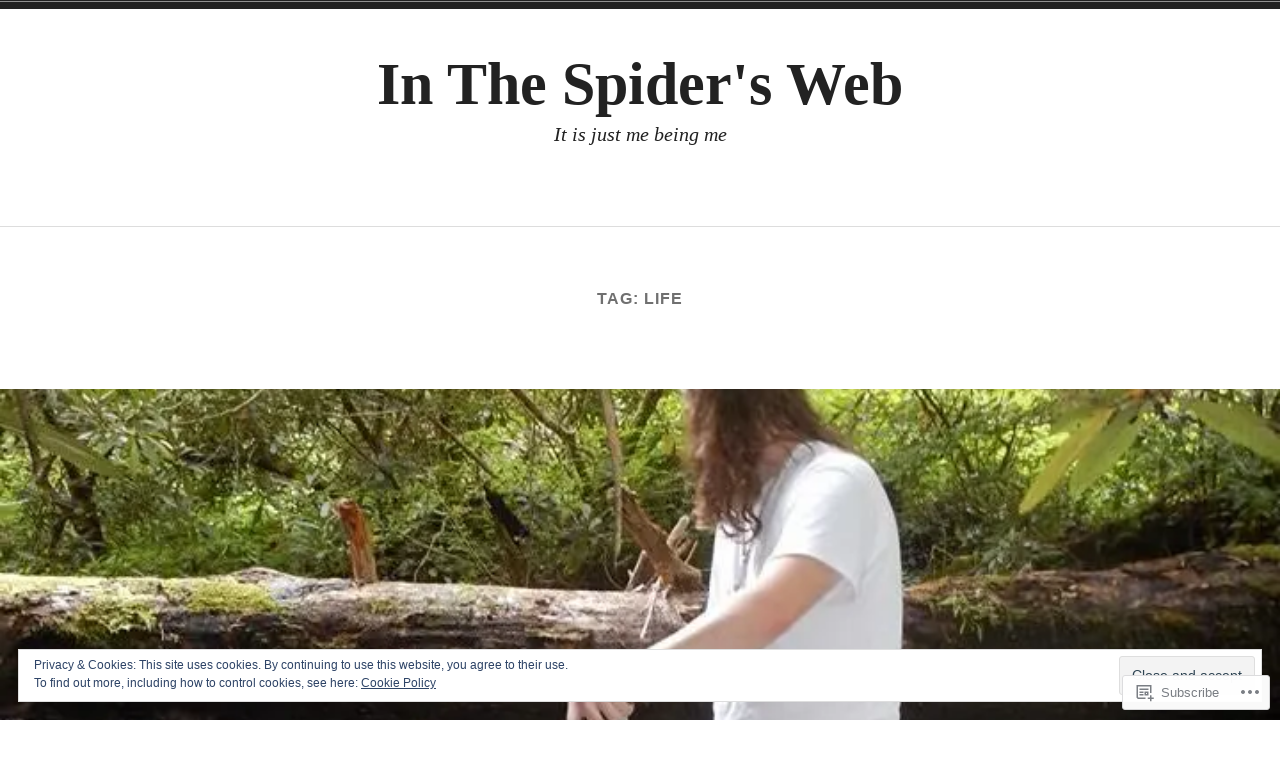

--- FILE ---
content_type: text/html; charset=UTF-8
request_url: https://inthespidersweb.com/tag/life/page/2/
body_size: 25744
content:
<!doctype html>
<html lang="en">
<head>
<meta charset="UTF-8">
<meta name="viewport" content="width=device-width, initial-scale=1">
<link rel="profile" href="http://gmpg.org/xfn/11">


<title>life &#8211; Page 2 &#8211; In The Spider&#039;s Web</title>
<meta name='robots' content='max-image-preview:large' />

<!-- Async WordPress.com Remote Login -->
<script id="wpcom_remote_login_js">
var wpcom_remote_login_extra_auth = '';
function wpcom_remote_login_remove_dom_node_id( element_id ) {
	var dom_node = document.getElementById( element_id );
	if ( dom_node ) { dom_node.parentNode.removeChild( dom_node ); }
}
function wpcom_remote_login_remove_dom_node_classes( class_name ) {
	var dom_nodes = document.querySelectorAll( '.' + class_name );
	for ( var i = 0; i < dom_nodes.length; i++ ) {
		dom_nodes[ i ].parentNode.removeChild( dom_nodes[ i ] );
	}
}
function wpcom_remote_login_final_cleanup() {
	wpcom_remote_login_remove_dom_node_classes( "wpcom_remote_login_msg" );
	wpcom_remote_login_remove_dom_node_id( "wpcom_remote_login_key" );
	wpcom_remote_login_remove_dom_node_id( "wpcom_remote_login_validate" );
	wpcom_remote_login_remove_dom_node_id( "wpcom_remote_login_js" );
	wpcom_remote_login_remove_dom_node_id( "wpcom_request_access_iframe" );
	wpcom_remote_login_remove_dom_node_id( "wpcom_request_access_styles" );
}

// Watch for messages back from the remote login
window.addEventListener( "message", function( e ) {
	if ( e.origin === "https://r-login.wordpress.com" ) {
		var data = {};
		try {
			data = JSON.parse( e.data );
		} catch( e ) {
			wpcom_remote_login_final_cleanup();
			return;
		}

		if ( data.msg === 'LOGIN' ) {
			// Clean up the login check iframe
			wpcom_remote_login_remove_dom_node_id( "wpcom_remote_login_key" );

			var id_regex = new RegExp( /^[0-9]+$/ );
			var token_regex = new RegExp( /^.*|.*|.*$/ );
			if (
				token_regex.test( data.token )
				&& id_regex.test( data.wpcomid )
			) {
				// We have everything we need to ask for a login
				var script = document.createElement( "script" );
				script.setAttribute( "id", "wpcom_remote_login_validate" );
				script.src = '/remote-login.php?wpcom_remote_login=validate'
					+ '&wpcomid=' + data.wpcomid
					+ '&token=' + encodeURIComponent( data.token )
					+ '&host=' + window.location.protocol
					+ '//' + window.location.hostname
					+ '&postid=1482'
					+ '&is_singular=';
				document.body.appendChild( script );
			}

			return;
		}

		// Safari ITP, not logged in, so redirect
		if ( data.msg === 'LOGIN-REDIRECT' ) {
			window.location = 'https://wordpress.com/log-in?redirect_to=' + window.location.href;
			return;
		}

		// Safari ITP, storage access failed, remove the request
		if ( data.msg === 'LOGIN-REMOVE' ) {
			var css_zap = 'html { -webkit-transition: margin-top 1s; transition: margin-top 1s; } /* 9001 */ html { margin-top: 0 !important; } * html body { margin-top: 0 !important; } @media screen and ( max-width: 782px ) { html { margin-top: 0 !important; } * html body { margin-top: 0 !important; } }';
			var style_zap = document.createElement( 'style' );
			style_zap.type = 'text/css';
			style_zap.appendChild( document.createTextNode( css_zap ) );
			document.body.appendChild( style_zap );

			var e = document.getElementById( 'wpcom_request_access_iframe' );
			e.parentNode.removeChild( e );

			document.cookie = 'wordpress_com_login_access=denied; path=/; max-age=31536000';

			return;
		}

		// Safari ITP
		if ( data.msg === 'REQUEST_ACCESS' ) {
			console.log( 'request access: safari' );

			// Check ITP iframe enable/disable knob
			if ( wpcom_remote_login_extra_auth !== 'safari_itp_iframe' ) {
				return;
			}

			// If we are in a "private window" there is no ITP.
			var private_window = false;
			try {
				var opendb = window.openDatabase( null, null, null, null );
			} catch( e ) {
				private_window = true;
			}

			if ( private_window ) {
				console.log( 'private window' );
				return;
			}

			var iframe = document.createElement( 'iframe' );
			iframe.id = 'wpcom_request_access_iframe';
			iframe.setAttribute( 'scrolling', 'no' );
			iframe.setAttribute( 'sandbox', 'allow-storage-access-by-user-activation allow-scripts allow-same-origin allow-top-navigation-by-user-activation' );
			iframe.src = 'https://r-login.wordpress.com/remote-login.php?wpcom_remote_login=request_access&origin=' + encodeURIComponent( data.origin ) + '&wpcomid=' + encodeURIComponent( data.wpcomid );

			var css = 'html { -webkit-transition: margin-top 1s; transition: margin-top 1s; } /* 9001 */ html { margin-top: 46px !important; } * html body { margin-top: 46px !important; } @media screen and ( max-width: 660px ) { html { margin-top: 71px !important; } * html body { margin-top: 71px !important; } #wpcom_request_access_iframe { display: block; height: 71px !important; } } #wpcom_request_access_iframe { border: 0px; height: 46px; position: fixed; top: 0; left: 0; width: 100%; min-width: 100%; z-index: 99999; background: #23282d; } ';

			var style = document.createElement( 'style' );
			style.type = 'text/css';
			style.id = 'wpcom_request_access_styles';
			style.appendChild( document.createTextNode( css ) );
			document.body.appendChild( style );

			document.body.appendChild( iframe );
		}

		if ( data.msg === 'DONE' ) {
			wpcom_remote_login_final_cleanup();
		}
	}
}, false );

// Inject the remote login iframe after the page has had a chance to load
// more critical resources
window.addEventListener( "DOMContentLoaded", function( e ) {
	var iframe = document.createElement( "iframe" );
	iframe.style.display = "none";
	iframe.setAttribute( "scrolling", "no" );
	iframe.setAttribute( "id", "wpcom_remote_login_key" );
	iframe.src = "https://r-login.wordpress.com/remote-login.php"
		+ "?wpcom_remote_login=key"
		+ "&origin=aHR0cHM6Ly9pbnRoZXNwaWRlcnN3ZWIuY29t"
		+ "&wpcomid=63621953"
		+ "&time=" + Math.floor( Date.now() / 1000 );
	document.body.appendChild( iframe );
}, false );
</script>
<link rel='dns-prefetch' href='//s0.wp.com' />
<link rel="alternate" type="application/rss+xml" title="In The Spider&#039;s Web &raquo; Feed" href="https://inthespidersweb.com/feed/" />
<link rel="alternate" type="application/rss+xml" title="In The Spider&#039;s Web &raquo; Comments Feed" href="https://inthespidersweb.com/comments/feed/" />
<link rel="alternate" type="application/rss+xml" title="In The Spider&#039;s Web &raquo; life Tag Feed" href="https://inthespidersweb.com/tag/life/feed/" />
	<script type="text/javascript">
		/* <![CDATA[ */
		function addLoadEvent(func) {
			var oldonload = window.onload;
			if (typeof window.onload != 'function') {
				window.onload = func;
			} else {
				window.onload = function () {
					oldonload();
					func();
				}
			}
		}
		/* ]]> */
	</script>
	<link crossorigin='anonymous' rel='stylesheet' id='all-css-0-1' href='/_static/??/wp-content/mu-plugins/widgets/eu-cookie-law/templates/style.css,/wp-content/mu-plugins/jetpack-plugin/moon/modules/infinite-scroll/infinity.css?m=1753284714j&cssminify=yes' type='text/css' media='all' />
<style id='wp-emoji-styles-inline-css'>

	img.wp-smiley, img.emoji {
		display: inline !important;
		border: none !important;
		box-shadow: none !important;
		height: 1em !important;
		width: 1em !important;
		margin: 0 0.07em !important;
		vertical-align: -0.1em !important;
		background: none !important;
		padding: 0 !important;
	}
/*# sourceURL=wp-emoji-styles-inline-css */
</style>
<link crossorigin='anonymous' rel='stylesheet' id='all-css-2-1' href='/wp-content/plugins/gutenberg-core/v22.2.0/build/styles/block-library/style.css?m=1764855221i&cssminify=yes' type='text/css' media='all' />
<style id='wp-block-library-inline-css'>
.has-text-align-justify {
	text-align:justify;
}
.has-text-align-justify{text-align:justify;}

/*# sourceURL=wp-block-library-inline-css */
</style><style id='global-styles-inline-css'>
:root{--wp--preset--aspect-ratio--square: 1;--wp--preset--aspect-ratio--4-3: 4/3;--wp--preset--aspect-ratio--3-4: 3/4;--wp--preset--aspect-ratio--3-2: 3/2;--wp--preset--aspect-ratio--2-3: 2/3;--wp--preset--aspect-ratio--16-9: 16/9;--wp--preset--aspect-ratio--9-16: 9/16;--wp--preset--color--black: #000000;--wp--preset--color--cyan-bluish-gray: #abb8c3;--wp--preset--color--white: #fff;--wp--preset--color--pale-pink: #f78da7;--wp--preset--color--vivid-red: #cf2e2e;--wp--preset--color--luminous-vivid-orange: #ff6900;--wp--preset--color--luminous-vivid-amber: #fcb900;--wp--preset--color--light-green-cyan: #7bdcb5;--wp--preset--color--vivid-green-cyan: #00d084;--wp--preset--color--pale-cyan-blue: #8ed1fc;--wp--preset--color--vivid-cyan-blue: #0693e3;--wp--preset--color--vivid-purple: #9b51e0;--wp--preset--color--dark-gray: #222;--wp--preset--color--light-gray: #666666;--wp--preset--color--red: #ca2017;--wp--preset--gradient--vivid-cyan-blue-to-vivid-purple: linear-gradient(135deg,rgb(6,147,227) 0%,rgb(155,81,224) 100%);--wp--preset--gradient--light-green-cyan-to-vivid-green-cyan: linear-gradient(135deg,rgb(122,220,180) 0%,rgb(0,208,130) 100%);--wp--preset--gradient--luminous-vivid-amber-to-luminous-vivid-orange: linear-gradient(135deg,rgb(252,185,0) 0%,rgb(255,105,0) 100%);--wp--preset--gradient--luminous-vivid-orange-to-vivid-red: linear-gradient(135deg,rgb(255,105,0) 0%,rgb(207,46,46) 100%);--wp--preset--gradient--very-light-gray-to-cyan-bluish-gray: linear-gradient(135deg,rgb(238,238,238) 0%,rgb(169,184,195) 100%);--wp--preset--gradient--cool-to-warm-spectrum: linear-gradient(135deg,rgb(74,234,220) 0%,rgb(151,120,209) 20%,rgb(207,42,186) 40%,rgb(238,44,130) 60%,rgb(251,105,98) 80%,rgb(254,248,76) 100%);--wp--preset--gradient--blush-light-purple: linear-gradient(135deg,rgb(255,206,236) 0%,rgb(152,150,240) 100%);--wp--preset--gradient--blush-bordeaux: linear-gradient(135deg,rgb(254,205,165) 0%,rgb(254,45,45) 50%,rgb(107,0,62) 100%);--wp--preset--gradient--luminous-dusk: linear-gradient(135deg,rgb(255,203,112) 0%,rgb(199,81,192) 50%,rgb(65,88,208) 100%);--wp--preset--gradient--pale-ocean: linear-gradient(135deg,rgb(255,245,203) 0%,rgb(182,227,212) 50%,rgb(51,167,181) 100%);--wp--preset--gradient--electric-grass: linear-gradient(135deg,rgb(202,248,128) 0%,rgb(113,206,126) 100%);--wp--preset--gradient--midnight: linear-gradient(135deg,rgb(2,3,129) 0%,rgb(40,116,252) 100%);--wp--preset--font-size--small: 13px;--wp--preset--font-size--medium: 20px;--wp--preset--font-size--large: 36px;--wp--preset--font-size--x-large: 42px;--wp--preset--font-family--albert-sans: 'Albert Sans', sans-serif;--wp--preset--font-family--alegreya: Alegreya, serif;--wp--preset--font-family--arvo: Arvo, serif;--wp--preset--font-family--bodoni-moda: 'Bodoni Moda', serif;--wp--preset--font-family--bricolage-grotesque: 'Bricolage Grotesque', sans-serif;--wp--preset--font-family--cabin: Cabin, sans-serif;--wp--preset--font-family--chivo: Chivo, sans-serif;--wp--preset--font-family--commissioner: Commissioner, sans-serif;--wp--preset--font-family--cormorant: Cormorant, serif;--wp--preset--font-family--courier-prime: 'Courier Prime', monospace;--wp--preset--font-family--crimson-pro: 'Crimson Pro', serif;--wp--preset--font-family--dm-mono: 'DM Mono', monospace;--wp--preset--font-family--dm-sans: 'DM Sans', sans-serif;--wp--preset--font-family--dm-serif-display: 'DM Serif Display', serif;--wp--preset--font-family--domine: Domine, serif;--wp--preset--font-family--eb-garamond: 'EB Garamond', serif;--wp--preset--font-family--epilogue: Epilogue, sans-serif;--wp--preset--font-family--fahkwang: Fahkwang, sans-serif;--wp--preset--font-family--figtree: Figtree, sans-serif;--wp--preset--font-family--fira-sans: 'Fira Sans', sans-serif;--wp--preset--font-family--fjalla-one: 'Fjalla One', sans-serif;--wp--preset--font-family--fraunces: Fraunces, serif;--wp--preset--font-family--gabarito: Gabarito, system-ui;--wp--preset--font-family--ibm-plex-mono: 'IBM Plex Mono', monospace;--wp--preset--font-family--ibm-plex-sans: 'IBM Plex Sans', sans-serif;--wp--preset--font-family--ibarra-real-nova: 'Ibarra Real Nova', serif;--wp--preset--font-family--instrument-serif: 'Instrument Serif', serif;--wp--preset--font-family--inter: Inter, sans-serif;--wp--preset--font-family--josefin-sans: 'Josefin Sans', sans-serif;--wp--preset--font-family--jost: Jost, sans-serif;--wp--preset--font-family--libre-baskerville: 'Libre Baskerville', serif;--wp--preset--font-family--libre-franklin: 'Libre Franklin', sans-serif;--wp--preset--font-family--literata: Literata, serif;--wp--preset--font-family--lora: Lora, serif;--wp--preset--font-family--merriweather: Merriweather, serif;--wp--preset--font-family--montserrat: Montserrat, sans-serif;--wp--preset--font-family--newsreader: Newsreader, serif;--wp--preset--font-family--noto-sans-mono: 'Noto Sans Mono', sans-serif;--wp--preset--font-family--nunito: Nunito, sans-serif;--wp--preset--font-family--open-sans: 'Open Sans', sans-serif;--wp--preset--font-family--overpass: Overpass, sans-serif;--wp--preset--font-family--pt-serif: 'PT Serif', serif;--wp--preset--font-family--petrona: Petrona, serif;--wp--preset--font-family--piazzolla: Piazzolla, serif;--wp--preset--font-family--playfair-display: 'Playfair Display', serif;--wp--preset--font-family--plus-jakarta-sans: 'Plus Jakarta Sans', sans-serif;--wp--preset--font-family--poppins: Poppins, sans-serif;--wp--preset--font-family--raleway: Raleway, sans-serif;--wp--preset--font-family--roboto: Roboto, sans-serif;--wp--preset--font-family--roboto-slab: 'Roboto Slab', serif;--wp--preset--font-family--rubik: Rubik, sans-serif;--wp--preset--font-family--rufina: Rufina, serif;--wp--preset--font-family--sora: Sora, sans-serif;--wp--preset--font-family--source-sans-3: 'Source Sans 3', sans-serif;--wp--preset--font-family--source-serif-4: 'Source Serif 4', serif;--wp--preset--font-family--space-mono: 'Space Mono', monospace;--wp--preset--font-family--syne: Syne, sans-serif;--wp--preset--font-family--texturina: Texturina, serif;--wp--preset--font-family--urbanist: Urbanist, sans-serif;--wp--preset--font-family--work-sans: 'Work Sans', sans-serif;--wp--preset--spacing--20: 0.44rem;--wp--preset--spacing--30: 0.67rem;--wp--preset--spacing--40: 1rem;--wp--preset--spacing--50: 1.5rem;--wp--preset--spacing--60: 2.25rem;--wp--preset--spacing--70: 3.38rem;--wp--preset--spacing--80: 5.06rem;--wp--preset--shadow--natural: 6px 6px 9px rgba(0, 0, 0, 0.2);--wp--preset--shadow--deep: 12px 12px 50px rgba(0, 0, 0, 0.4);--wp--preset--shadow--sharp: 6px 6px 0px rgba(0, 0, 0, 0.2);--wp--preset--shadow--outlined: 6px 6px 0px -3px rgb(255, 255, 255), 6px 6px rgb(0, 0, 0);--wp--preset--shadow--crisp: 6px 6px 0px rgb(0, 0, 0);}:where(.is-layout-flex){gap: 0.5em;}:where(.is-layout-grid){gap: 0.5em;}body .is-layout-flex{display: flex;}.is-layout-flex{flex-wrap: wrap;align-items: center;}.is-layout-flex > :is(*, div){margin: 0;}body .is-layout-grid{display: grid;}.is-layout-grid > :is(*, div){margin: 0;}:where(.wp-block-columns.is-layout-flex){gap: 2em;}:where(.wp-block-columns.is-layout-grid){gap: 2em;}:where(.wp-block-post-template.is-layout-flex){gap: 1.25em;}:where(.wp-block-post-template.is-layout-grid){gap: 1.25em;}.has-black-color{color: var(--wp--preset--color--black) !important;}.has-cyan-bluish-gray-color{color: var(--wp--preset--color--cyan-bluish-gray) !important;}.has-white-color{color: var(--wp--preset--color--white) !important;}.has-pale-pink-color{color: var(--wp--preset--color--pale-pink) !important;}.has-vivid-red-color{color: var(--wp--preset--color--vivid-red) !important;}.has-luminous-vivid-orange-color{color: var(--wp--preset--color--luminous-vivid-orange) !important;}.has-luminous-vivid-amber-color{color: var(--wp--preset--color--luminous-vivid-amber) !important;}.has-light-green-cyan-color{color: var(--wp--preset--color--light-green-cyan) !important;}.has-vivid-green-cyan-color{color: var(--wp--preset--color--vivid-green-cyan) !important;}.has-pale-cyan-blue-color{color: var(--wp--preset--color--pale-cyan-blue) !important;}.has-vivid-cyan-blue-color{color: var(--wp--preset--color--vivid-cyan-blue) !important;}.has-vivid-purple-color{color: var(--wp--preset--color--vivid-purple) !important;}.has-black-background-color{background-color: var(--wp--preset--color--black) !important;}.has-cyan-bluish-gray-background-color{background-color: var(--wp--preset--color--cyan-bluish-gray) !important;}.has-white-background-color{background-color: var(--wp--preset--color--white) !important;}.has-pale-pink-background-color{background-color: var(--wp--preset--color--pale-pink) !important;}.has-vivid-red-background-color{background-color: var(--wp--preset--color--vivid-red) !important;}.has-luminous-vivid-orange-background-color{background-color: var(--wp--preset--color--luminous-vivid-orange) !important;}.has-luminous-vivid-amber-background-color{background-color: var(--wp--preset--color--luminous-vivid-amber) !important;}.has-light-green-cyan-background-color{background-color: var(--wp--preset--color--light-green-cyan) !important;}.has-vivid-green-cyan-background-color{background-color: var(--wp--preset--color--vivid-green-cyan) !important;}.has-pale-cyan-blue-background-color{background-color: var(--wp--preset--color--pale-cyan-blue) !important;}.has-vivid-cyan-blue-background-color{background-color: var(--wp--preset--color--vivid-cyan-blue) !important;}.has-vivid-purple-background-color{background-color: var(--wp--preset--color--vivid-purple) !important;}.has-black-border-color{border-color: var(--wp--preset--color--black) !important;}.has-cyan-bluish-gray-border-color{border-color: var(--wp--preset--color--cyan-bluish-gray) !important;}.has-white-border-color{border-color: var(--wp--preset--color--white) !important;}.has-pale-pink-border-color{border-color: var(--wp--preset--color--pale-pink) !important;}.has-vivid-red-border-color{border-color: var(--wp--preset--color--vivid-red) !important;}.has-luminous-vivid-orange-border-color{border-color: var(--wp--preset--color--luminous-vivid-orange) !important;}.has-luminous-vivid-amber-border-color{border-color: var(--wp--preset--color--luminous-vivid-amber) !important;}.has-light-green-cyan-border-color{border-color: var(--wp--preset--color--light-green-cyan) !important;}.has-vivid-green-cyan-border-color{border-color: var(--wp--preset--color--vivid-green-cyan) !important;}.has-pale-cyan-blue-border-color{border-color: var(--wp--preset--color--pale-cyan-blue) !important;}.has-vivid-cyan-blue-border-color{border-color: var(--wp--preset--color--vivid-cyan-blue) !important;}.has-vivid-purple-border-color{border-color: var(--wp--preset--color--vivid-purple) !important;}.has-vivid-cyan-blue-to-vivid-purple-gradient-background{background: var(--wp--preset--gradient--vivid-cyan-blue-to-vivid-purple) !important;}.has-light-green-cyan-to-vivid-green-cyan-gradient-background{background: var(--wp--preset--gradient--light-green-cyan-to-vivid-green-cyan) !important;}.has-luminous-vivid-amber-to-luminous-vivid-orange-gradient-background{background: var(--wp--preset--gradient--luminous-vivid-amber-to-luminous-vivid-orange) !important;}.has-luminous-vivid-orange-to-vivid-red-gradient-background{background: var(--wp--preset--gradient--luminous-vivid-orange-to-vivid-red) !important;}.has-very-light-gray-to-cyan-bluish-gray-gradient-background{background: var(--wp--preset--gradient--very-light-gray-to-cyan-bluish-gray) !important;}.has-cool-to-warm-spectrum-gradient-background{background: var(--wp--preset--gradient--cool-to-warm-spectrum) !important;}.has-blush-light-purple-gradient-background{background: var(--wp--preset--gradient--blush-light-purple) !important;}.has-blush-bordeaux-gradient-background{background: var(--wp--preset--gradient--blush-bordeaux) !important;}.has-luminous-dusk-gradient-background{background: var(--wp--preset--gradient--luminous-dusk) !important;}.has-pale-ocean-gradient-background{background: var(--wp--preset--gradient--pale-ocean) !important;}.has-electric-grass-gradient-background{background: var(--wp--preset--gradient--electric-grass) !important;}.has-midnight-gradient-background{background: var(--wp--preset--gradient--midnight) !important;}.has-small-font-size{font-size: var(--wp--preset--font-size--small) !important;}.has-medium-font-size{font-size: var(--wp--preset--font-size--medium) !important;}.has-large-font-size{font-size: var(--wp--preset--font-size--large) !important;}.has-x-large-font-size{font-size: var(--wp--preset--font-size--x-large) !important;}.has-albert-sans-font-family{font-family: var(--wp--preset--font-family--albert-sans) !important;}.has-alegreya-font-family{font-family: var(--wp--preset--font-family--alegreya) !important;}.has-arvo-font-family{font-family: var(--wp--preset--font-family--arvo) !important;}.has-bodoni-moda-font-family{font-family: var(--wp--preset--font-family--bodoni-moda) !important;}.has-bricolage-grotesque-font-family{font-family: var(--wp--preset--font-family--bricolage-grotesque) !important;}.has-cabin-font-family{font-family: var(--wp--preset--font-family--cabin) !important;}.has-chivo-font-family{font-family: var(--wp--preset--font-family--chivo) !important;}.has-commissioner-font-family{font-family: var(--wp--preset--font-family--commissioner) !important;}.has-cormorant-font-family{font-family: var(--wp--preset--font-family--cormorant) !important;}.has-courier-prime-font-family{font-family: var(--wp--preset--font-family--courier-prime) !important;}.has-crimson-pro-font-family{font-family: var(--wp--preset--font-family--crimson-pro) !important;}.has-dm-mono-font-family{font-family: var(--wp--preset--font-family--dm-mono) !important;}.has-dm-sans-font-family{font-family: var(--wp--preset--font-family--dm-sans) !important;}.has-dm-serif-display-font-family{font-family: var(--wp--preset--font-family--dm-serif-display) !important;}.has-domine-font-family{font-family: var(--wp--preset--font-family--domine) !important;}.has-eb-garamond-font-family{font-family: var(--wp--preset--font-family--eb-garamond) !important;}.has-epilogue-font-family{font-family: var(--wp--preset--font-family--epilogue) !important;}.has-fahkwang-font-family{font-family: var(--wp--preset--font-family--fahkwang) !important;}.has-figtree-font-family{font-family: var(--wp--preset--font-family--figtree) !important;}.has-fira-sans-font-family{font-family: var(--wp--preset--font-family--fira-sans) !important;}.has-fjalla-one-font-family{font-family: var(--wp--preset--font-family--fjalla-one) !important;}.has-fraunces-font-family{font-family: var(--wp--preset--font-family--fraunces) !important;}.has-gabarito-font-family{font-family: var(--wp--preset--font-family--gabarito) !important;}.has-ibm-plex-mono-font-family{font-family: var(--wp--preset--font-family--ibm-plex-mono) !important;}.has-ibm-plex-sans-font-family{font-family: var(--wp--preset--font-family--ibm-plex-sans) !important;}.has-ibarra-real-nova-font-family{font-family: var(--wp--preset--font-family--ibarra-real-nova) !important;}.has-instrument-serif-font-family{font-family: var(--wp--preset--font-family--instrument-serif) !important;}.has-inter-font-family{font-family: var(--wp--preset--font-family--inter) !important;}.has-josefin-sans-font-family{font-family: var(--wp--preset--font-family--josefin-sans) !important;}.has-jost-font-family{font-family: var(--wp--preset--font-family--jost) !important;}.has-libre-baskerville-font-family{font-family: var(--wp--preset--font-family--libre-baskerville) !important;}.has-libre-franklin-font-family{font-family: var(--wp--preset--font-family--libre-franklin) !important;}.has-literata-font-family{font-family: var(--wp--preset--font-family--literata) !important;}.has-lora-font-family{font-family: var(--wp--preset--font-family--lora) !important;}.has-merriweather-font-family{font-family: var(--wp--preset--font-family--merriweather) !important;}.has-montserrat-font-family{font-family: var(--wp--preset--font-family--montserrat) !important;}.has-newsreader-font-family{font-family: var(--wp--preset--font-family--newsreader) !important;}.has-noto-sans-mono-font-family{font-family: var(--wp--preset--font-family--noto-sans-mono) !important;}.has-nunito-font-family{font-family: var(--wp--preset--font-family--nunito) !important;}.has-open-sans-font-family{font-family: var(--wp--preset--font-family--open-sans) !important;}.has-overpass-font-family{font-family: var(--wp--preset--font-family--overpass) !important;}.has-pt-serif-font-family{font-family: var(--wp--preset--font-family--pt-serif) !important;}.has-petrona-font-family{font-family: var(--wp--preset--font-family--petrona) !important;}.has-piazzolla-font-family{font-family: var(--wp--preset--font-family--piazzolla) !important;}.has-playfair-display-font-family{font-family: var(--wp--preset--font-family--playfair-display) !important;}.has-plus-jakarta-sans-font-family{font-family: var(--wp--preset--font-family--plus-jakarta-sans) !important;}.has-poppins-font-family{font-family: var(--wp--preset--font-family--poppins) !important;}.has-raleway-font-family{font-family: var(--wp--preset--font-family--raleway) !important;}.has-roboto-font-family{font-family: var(--wp--preset--font-family--roboto) !important;}.has-roboto-slab-font-family{font-family: var(--wp--preset--font-family--roboto-slab) !important;}.has-rubik-font-family{font-family: var(--wp--preset--font-family--rubik) !important;}.has-rufina-font-family{font-family: var(--wp--preset--font-family--rufina) !important;}.has-sora-font-family{font-family: var(--wp--preset--font-family--sora) !important;}.has-source-sans-3-font-family{font-family: var(--wp--preset--font-family--source-sans-3) !important;}.has-source-serif-4-font-family{font-family: var(--wp--preset--font-family--source-serif-4) !important;}.has-space-mono-font-family{font-family: var(--wp--preset--font-family--space-mono) !important;}.has-syne-font-family{font-family: var(--wp--preset--font-family--syne) !important;}.has-texturina-font-family{font-family: var(--wp--preset--font-family--texturina) !important;}.has-urbanist-font-family{font-family: var(--wp--preset--font-family--urbanist) !important;}.has-work-sans-font-family{font-family: var(--wp--preset--font-family--work-sans) !important;}
/*# sourceURL=global-styles-inline-css */
</style>

<style id='classic-theme-styles-inline-css'>
/*! This file is auto-generated */
.wp-block-button__link{color:#fff;background-color:#32373c;border-radius:9999px;box-shadow:none;text-decoration:none;padding:calc(.667em + 2px) calc(1.333em + 2px);font-size:1.125em}.wp-block-file__button{background:#32373c;color:#fff;text-decoration:none}
/*# sourceURL=/wp-includes/css/classic-themes.min.css */
</style>
<link crossorigin='anonymous' rel='stylesheet' id='all-css-4-1' href='/_static/??-eJyNj1tuwkAMRTeEY4VEQD8Qa5lMnOB2XhpPirp7DJF4CBrxY9nWPdfXeEpgYygUCiY3jRwEbexctD+C66reVTUI++QIMv1WLfYs5aYAKX+OKiuywgcjP8HdK5PufTLlovDUsyFHXmVL2CkpA12XMomAVs+Th3JUUF64eY1p6jCb3joeBoI1vs/2j9iIUNG4Iji/9inIwc6X4Jp56alMaj1qO17v3MclaKQIGsgUjuFpgMEZzhf04Pf1tq03X03TNt9n4uasOg==&cssminify=yes' type='text/css' media='all' />
<style id='radcliffe-2-style-inline-css'>
.hero-area:before { opacity: 0.4; }
/*# sourceURL=radcliffe-2-style-inline-css */
</style>
<style id='jetpack-global-styles-frontend-style-inline-css'>
:root { --font-headings: unset; --font-base: unset; --font-headings-default: -apple-system,BlinkMacSystemFont,"Segoe UI",Roboto,Oxygen-Sans,Ubuntu,Cantarell,"Helvetica Neue",sans-serif; --font-base-default: -apple-system,BlinkMacSystemFont,"Segoe UI",Roboto,Oxygen-Sans,Ubuntu,Cantarell,"Helvetica Neue",sans-serif;}
/*# sourceURL=jetpack-global-styles-frontend-style-inline-css */
</style>
<link crossorigin='anonymous' rel='stylesheet' id='all-css-6-1' href='/wp-content/themes/h4/global.css?m=1420737423i&cssminify=yes' type='text/css' media='all' />
<script type="text/javascript" id="wpcom-actionbar-placeholder-js-extra">
/* <![CDATA[ */
var actionbardata = {"siteID":"63621953","postID":"0","siteURL":"https://inthespidersweb.com","xhrURL":"https://inthespidersweb.com/wp-admin/admin-ajax.php","nonce":"b9a2150171","isLoggedIn":"","statusMessage":"","subsEmailDefault":"instantly","proxyScriptUrl":"https://s0.wp.com/wp-content/js/wpcom-proxy-request.js?m=1513050504i&amp;ver=20211021","i18n":{"followedText":"New posts from this site will now appear in your \u003Ca href=\"https://wordpress.com/reader\"\u003EReader\u003C/a\u003E","foldBar":"Collapse this bar","unfoldBar":"Expand this bar","shortLinkCopied":"Shortlink copied to clipboard."}};
//# sourceURL=wpcom-actionbar-placeholder-js-extra
/* ]]> */
</script>
<script type="text/javascript" id="jetpack-mu-wpcom-settings-js-before">
/* <![CDATA[ */
var JETPACK_MU_WPCOM_SETTINGS = {"assetsUrl":"https://s0.wp.com/wp-content/mu-plugins/jetpack-mu-wpcom-plugin/moon/jetpack_vendor/automattic/jetpack-mu-wpcom/src/build/"};
//# sourceURL=jetpack-mu-wpcom-settings-js-before
/* ]]> */
</script>
<script crossorigin='anonymous' type='text/javascript'  src='/_static/??-eJyFjcsOwiAQRX/I6dSa+lgYvwWBEAgMOAPW/n3bqIk7V2dxT87FqYDOVC1VDIIcKxTOr7kLssN186RjM1a2MTya5fmDLnn6K0HyjlW1v/L37R6zgxKb8yQ4ZTbKCOioRN4hnQo+hw1AmcCZwmvilq7709CPh/54voQFmNpFWg=='></script>
<script type="text/javascript" id="rlt-proxy-js-after">
/* <![CDATA[ */
	rltInitialize( {"token":null,"iframeOrigins":["https:\/\/widgets.wp.com"]} );
//# sourceURL=rlt-proxy-js-after
/* ]]> */
</script>
<link rel="EditURI" type="application/rsd+xml" title="RSD" href="https://tfbspiderweb.wordpress.com/xmlrpc.php?rsd" />
<meta name="generator" content="WordPress.com" />

<!-- Jetpack Open Graph Tags -->
<meta property="og:type" content="website" />
<meta property="og:title" content="life &#8211; Page 2 &#8211; In The Spider&#039;s Web" />
<meta property="og:url" content="https://inthespidersweb.com/tag/life/" />
<meta property="og:site_name" content="In The Spider&#039;s Web" />
<meta property="og:image" content="https://inthespidersweb.com/wp-content/uploads/2016/05/cropped-13921_10203637047545731_2974862414070552417_n-1-e1628648947500.jpg?w=200" />
<meta property="og:image:width" content="200" />
<meta property="og:image:height" content="200" />
<meta property="og:image:alt" content="" />
<meta property="og:locale" content="en_US" />

<!-- End Jetpack Open Graph Tags -->
<link rel='openid.server' href='https://inthespidersweb.com/?openidserver=1' />
<link rel='openid.delegate' href='https://inthespidersweb.com/' />
<link rel="search" type="application/opensearchdescription+xml" href="https://inthespidersweb.com/osd.xml" title="In The Spider&#039;s Web" />
<link rel="search" type="application/opensearchdescription+xml" href="https://s1.wp.com/opensearch.xml" title="WordPress.com" />
<style type="text/css">.recentcomments a{display:inline !important;padding:0 !important;margin:0 !important;}</style>		<style type="text/css">
			.recentcomments a {
				display: inline !important;
				padding: 0 !important;
				margin: 0 !important;
			}

			table.recentcommentsavatartop img.avatar, table.recentcommentsavatarend img.avatar {
				border: 0px;
				margin: 0;
			}

			table.recentcommentsavatartop a, table.recentcommentsavatarend a {
				border: 0px !important;
				background-color: transparent !important;
			}

			td.recentcommentsavatarend, td.recentcommentsavatartop {
				padding: 0px 0px 1px 0px;
				margin: 0px;
			}

			td.recentcommentstextend {
				border: none !important;
				padding: 0px 0px 2px 10px;
			}

			.rtl td.recentcommentstextend {
				padding: 0px 10px 2px 0px;
			}

			td.recentcommentstexttop {
				border: none;
				padding: 0px 0px 0px 10px;
			}

			.rtl td.recentcommentstexttop {
				padding: 0px 10px 0px 0px;
			}
		</style>
		<meta name="description" content="Posts about life written by Tyler Wayne" />
		<script type="text/javascript">

			window.doNotSellCallback = function() {

				var linkElements = [
					'a[href="https://wordpress.com/?ref=footer_blog"]',
					'a[href="https://wordpress.com/?ref=footer_website"]',
					'a[href="https://wordpress.com/?ref=vertical_footer"]',
					'a[href^="https://wordpress.com/?ref=footer_segment_"]',
				].join(',');

				var dnsLink = document.createElement( 'a' );
				dnsLink.href = 'https://wordpress.com/advertising-program-optout/';
				dnsLink.classList.add( 'do-not-sell-link' );
				dnsLink.rel = 'nofollow';
				dnsLink.style.marginLeft = '0.5em';
				dnsLink.textContent = 'Do Not Sell or Share My Personal Information';

				var creditLinks = document.querySelectorAll( linkElements );

				if ( 0 === creditLinks.length ) {
					return false;
				}

				Array.prototype.forEach.call( creditLinks, function( el ) {
					el.insertAdjacentElement( 'afterend', dnsLink );
				});

				return true;
			};

		</script>
		<link rel="icon" href="https://inthespidersweb.com/wp-content/uploads/2016/05/cropped-13921_10203637047545731_2974862414070552417_n-1-e1628648947500.jpg?w=32" sizes="32x32" />
<link rel="icon" href="https://inthespidersweb.com/wp-content/uploads/2016/05/cropped-13921_10203637047545731_2974862414070552417_n-1-e1628648947500.jpg?w=192" sizes="192x192" />
<link rel="apple-touch-icon" href="https://inthespidersweb.com/wp-content/uploads/2016/05/cropped-13921_10203637047545731_2974862414070552417_n-1-e1628648947500.jpg?w=180" />
<meta name="msapplication-TileImage" content="https://inthespidersweb.com/wp-content/uploads/2016/05/cropped-13921_10203637047545731_2974862414070552417_n-1-e1628648947500.jpg?w=270" />
<script type="text/javascript">
	window.google_analytics_uacct = "UA-52447-2";
</script>

<script type="text/javascript">
	var _gaq = _gaq || [];
	_gaq.push(['_setAccount', 'UA-52447-2']);
	_gaq.push(['_gat._anonymizeIp']);
	_gaq.push(['_setDomainName', 'none']);
	_gaq.push(['_setAllowLinker', true]);
	_gaq.push(['_initData']);
	_gaq.push(['_trackPageview']);

	(function() {
		var ga = document.createElement('script'); ga.type = 'text/javascript'; ga.async = true;
		ga.src = ('https:' == document.location.protocol ? 'https://ssl' : 'http://www') + '.google-analytics.com/ga.js';
		(document.getElementsByTagName('head')[0] || document.getElementsByTagName('body')[0]).appendChild(ga);
	})();
</script>
<link crossorigin='anonymous' rel='stylesheet' id='all-css-0-3' href='/_static/??-eJydjdEKwjAMRX/IGqaT+SJ+inRZGN3SpDQtw78Xwe1Rxh7P4XIuLMmhSiEpEKtLXMcgBhOV5HH+MURVgVcQhJ4VZwNbQqJ8RrMT7C9EHSqTAfqs1Yi30SqOBktgGtzomSm//9H34BkfTXe7Xu5t17TTB3k+YIU=&cssminify=yes' type='text/css' media='all' />
</head>

<body class="archive paged tag tag-life tag-124 wp-embed-responsive paged-2 tag-paged-2 wp-theme-pubradcliffe-2 customizer-styles-applied hfeed no-featured-image style-pack-default jetpack-reblog-enabled">
<div id="page" class="site">
	<a class="skip-link screen-reader-text" href="#content">Skip to content</a>

	<header id="masthead" class="site-header">
		
		
		<div class="header-wrapper">
			<div class="site-branding">
				
				<div class="site-branding-text">
											<p class="site-title"><a href="https://inthespidersweb.com/" rel="home">In The Spider&#039;s Web</a></p>
											<p class="site-description">It is just me being me</p>
									</div><!-- .site-branding-text -->

			</div><!-- .site-branding -->

		</div><!-- .header-wrapper -->

		<div class="menu-wrapper">
			
			
					</div><!-- .menu-wrapper -->
	</header><!-- #masthead -->

	
	<div id="content" class="site-content">

	<div id="primary" class="content-area">
		<main id="main" class="site-main">

		
			<header class="page-header">
				<h1 class="page-title">Tag: <span>life</span></h1>			</header><!-- .page-header -->

			
<article id="post-1482" class="post-1482 post type-post status-publish format-standard has-post-thumbnail hentry category-chicago-sports category-life category-rant category-uncategorized category-writing tag-31-years-old tag-32-years-old tag-alcohol tag-birthday tag-blog tag-blogger tag-blogging tag-chicago-bears tag-chicago-sports tag-coming-of-age tag-fantasy-football tag-fishing tag-food tag-growing-up tag-honesty tag-ink-therapy tag-life tag-purpose tag-rant tag-rants tag-realist tag-redemption tag-tattoos tag-whiskey tag-writing-2">
			<div class="entry-thumbnail"  style="background-image: url('https://inthespidersweb.com/wp-content/uploads/2016/05/13921_10203637047545731_2974862414070552417_n.jpg?w=720');"></div>
	
	<header class="entry-header">
				<div class="entry-meta">
			<span class="posted-on"><a href="https://inthespidersweb.com/2022/09/10/last-day-of-31/" rel="bookmark"><time class="entry-date published" datetime="2022-09-10T23:50:24+00:00">September 10, 2022</time><time class="updated" datetime="2022-09-11T00:01:24+00:00">September 11, 2022</time></a></span><span class="byline"><span class="author vcard"><a class="url fn n" href="https://inthespidersweb.com/author/tylerwb/">Tyler Wayne</a></span></span><span class="comments-link"><a href="https://inthespidersweb.com/2022/09/10/last-day-of-31/#respond">Leave a Comment<span class="screen-reader-text"> on Last Day of 31</span></a></span>		</div><!-- .entry-meta -->
		
		<h2 class="entry-title"><a href="https://inthespidersweb.com/2022/09/10/last-day-of-31/" rel="bookmark">Last Day of 31</a></h2>
	</header><!-- .entry-header -->
</article><!-- #post-1482 -->

<article id="post-1473" class="post-1473 post type-post status-publish format-standard has-post-thumbnail hentry category-life category-rant category-uncategorized category-writing tag-blog tag-blogger tag-blogging tag-life tag-rant tag-whiskey tag-work">
			<div class="entry-thumbnail"  style="background-image: url('https://inthespidersweb.com/wp-content/uploads/2019/07/1795735_10201305929604908_2839679191201980940_n-e1609816148935.jpg?w=367');"></div>
	
	<header class="entry-header">
				<div class="entry-meta">
			<span class="posted-on"><a href="https://inthespidersweb.com/2022/08/24/from-the-bottom-of-my-black-and-blue-heart/" rel="bookmark"><time class="entry-date published" datetime="2022-08-24T01:58:08+00:00">August 24, 2022</time><time class="updated" datetime="2022-08-24T02:03:08+00:00">August 24, 2022</time></a></span><span class="byline"><span class="author vcard"><a class="url fn n" href="https://inthespidersweb.com/author/tylerwb/">Tyler Wayne</a></span></span><span class="comments-link"><a href="https://inthespidersweb.com/2022/08/24/from-the-bottom-of-my-black-and-blue-heart/#respond">Leave a Comment<span class="screen-reader-text"> on From the bottom of my black and blue Heart</span></a></span>		</div><!-- .entry-meta -->
		
		<h2 class="entry-title"><a href="https://inthespidersweb.com/2022/08/24/from-the-bottom-of-my-black-and-blue-heart/" rel="bookmark">From the bottom of my black and blue Heart</a></h2>
	</header><!-- .entry-header -->
</article><!-- #post-1473 -->

<article id="post-1463" class="post-1463 post type-post status-publish format-standard has-post-thumbnail hentry category-chicago-sports category-life category-rant category-summer category-uncategorized category-whiskey category-writing tag-blog tag-blogger tag-blogging tag-booze tag-chicago-bears tag-chicago-bulls tag-drinking tag-drunk tag-food-service tag-gout tag-grief tag-growing-up tag-humor tag-jack-daniels tag-jameson tag-life tag-novel tag-rant tag-rants tag-realist tag-redemption tag-seattle-dragons tag-whiskey tag-writing-2">
			<div class="entry-thumbnail"  style="background-image: url('https://inthespidersweb.com/wp-content/uploads/2022/08/snapchat-1418628615-e1660268091479.jpg?w=1100');"></div>
	
	<header class="entry-header">
				<div class="entry-meta">
			<span class="posted-on"><a href="https://inthespidersweb.com/2022/08/21/player-4/" rel="bookmark"><time class="entry-date published" datetime="2022-08-21T05:07:01+00:00">August 21, 2022</time><time class="updated" datetime="2022-08-21T05:28:21+00:00">August 21, 2022</time></a></span><span class="byline"><span class="author vcard"><a class="url fn n" href="https://inthespidersweb.com/author/tylerwb/">Tyler Wayne</a></span></span><span class="comments-link"><a href="https://inthespidersweb.com/2022/08/21/player-4/#respond">Leave a Comment<span class="screen-reader-text"> on Player 4</span></a></span>		</div><!-- .entry-meta -->
		
		<h2 class="entry-title"><a href="https://inthespidersweb.com/2022/08/21/player-4/" rel="bookmark">Player 4</a></h2>
	</header><!-- .entry-header -->
</article><!-- #post-1463 -->

<article id="post-1452" class="post-1452 post type-post status-publish format-standard has-post-thumbnail hentry category-horror category-life category-rant category-uncategorized category-whiskey category-writing tag-blog tag-blogger tag-blogging tag-book tag-horror tag-life tag-rant tag-realist tag-writing-2">
			<div class="entry-thumbnail"  style="background-image: url('https://inthespidersweb.com/wp-content/uploads/2022/08/snapchat-1418628615-e1660268091479.jpg?w=1100');"></div>
	
	<header class="entry-header">
				<div class="entry-meta">
			<span class="posted-on"><a href="https://inthespidersweb.com/2022/08/12/1452/" rel="bookmark"><time class="entry-date published" datetime="2022-08-12T01:24:30+00:00">August 12, 2022</time><time class="updated" datetime="2022-08-12T01:31:34+00:00">August 12, 2022</time></a></span><span class="byline"><span class="author vcard"><a class="url fn n" href="https://inthespidersweb.com/author/tylerwb/">Tyler Wayne</a></span></span><span class="comments-link"><a href="https://inthespidersweb.com/2022/08/12/1452/#respond">Leave a Comment<span class="screen-reader-text"> on Sanctum</span></a></span>		</div><!-- .entry-meta -->
		
		<h2 class="entry-title"><a href="https://inthespidersweb.com/2022/08/12/1452/" rel="bookmark">Sanctum</a></h2>
	</header><!-- .entry-header -->
</article><!-- #post-1452 -->

<article id="post-1446" class="post-1446 post type-post status-publish format-standard has-post-thumbnail hentry category-chicago-sports category-life category-rant category-uncategorized category-writing tag-blog tag-blogging tag-chicago-bulls tag-depp-vs-heard tag-life tag-writing-2">
			<div class="entry-thumbnail"  style="background-image: url('https://inthespidersweb.com/wp-content/uploads/2022/06/snapchat-13903731.jpg?w=759');"></div>
	
	<header class="entry-header">
				<div class="entry-meta">
			<span class="posted-on"><a href="https://inthespidersweb.com/2022/06/07/remurge/" rel="bookmark"><time class="entry-date published" datetime="2022-06-07T02:33:07+00:00">June 7, 2022</time><time class="updated" datetime="2022-06-07T02:39:38+00:00">June 7, 2022</time></a></span><span class="byline"><span class="author vcard"><a class="url fn n" href="https://inthespidersweb.com/author/tylerwb/">Tyler Wayne</a></span></span><span class="comments-link"><a href="https://inthespidersweb.com/2022/06/07/remurge/#comments">2 Comments<span class="screen-reader-text"> on Remerge</span></a></span>		</div><!-- .entry-meta -->
		
		<h2 class="entry-title"><a href="https://inthespidersweb.com/2022/06/07/remurge/" rel="bookmark">Remerge</a></h2>
	</header><!-- .entry-header -->
</article><!-- #post-1446 -->

<article id="post-1438" class="post-1438 post type-post status-publish format-standard hentry category-chicago-sports category-life category-movie-review category-rant category-uncategorized category-writing tag-blog tag-blogging tag-chicago-bulls tag-life tag-scream-5 tag-sick">
	
	<header class="entry-header">
				<div class="entry-meta">
			<span class="posted-on"><a href="https://inthespidersweb.com/2022/01/31/sick-days/" rel="bookmark"><time class="entry-date published" datetime="2022-01-31T06:14:23+00:00">January 31, 2022</time><time class="updated" datetime="2022-01-31T06:04:09+00:00">January 31, 2022</time></a></span><span class="byline"><span class="author vcard"><a class="url fn n" href="https://inthespidersweb.com/author/tylerwb/">Tyler Wayne</a></span></span><span class="comments-link"><a href="https://inthespidersweb.com/2022/01/31/sick-days/#respond">Leave a Comment<span class="screen-reader-text"> on Sick Days</span></a></span>		</div><!-- .entry-meta -->
		
		<h2 class="entry-title"><a href="https://inthespidersweb.com/2022/01/31/sick-days/" rel="bookmark">Sick Days</a></h2>
	</header><!-- .entry-header -->
</article><!-- #post-1438 -->

<article id="post-1433" class="post-1433 post type-post status-publish format-standard has-post-thumbnail hentry category-life category-rant category-uncategorized category-whiskey category-writing tag-alcohol tag-blog tag-blogging tag-book tag-booze tag-christmas tag-coming-of-age tag-death tag-drinking tag-gout tag-holidays tag-hunting tag-life tag-outdoors tag-rant tag-rants tag-realist tag-short-stories tag-story tag-vegetarian tag-whiskey tag-writing-2">
			<div class="entry-thumbnail"  style="background-image: url('https://inthespidersweb.com/wp-content/uploads/2022/01/snapchat-814641065.jpg?w=813');"></div>
	
	<header class="entry-header">
				<div class="entry-meta">
			<span class="posted-on"><a href="https://inthespidersweb.com/2022/01/14/being-proper-no-12/" rel="bookmark"><time class="entry-date published" datetime="2022-01-14T02:28:05+00:00">January 14, 2022</time><time class="updated" datetime="2022-01-14T02:15:00+00:00">January 14, 2022</time></a></span><span class="byline"><span class="author vcard"><a class="url fn n" href="https://inthespidersweb.com/author/tylerwb/">Tyler Wayne</a></span></span><span class="comments-link"><a href="https://inthespidersweb.com/2022/01/14/being-proper-no-12/#respond">Leave a Comment<span class="screen-reader-text"> on Being Proper No. 12</span></a></span>		</div><!-- .entry-meta -->
		
		<h2 class="entry-title"><a href="https://inthespidersweb.com/2022/01/14/being-proper-no-12/" rel="bookmark">Being Proper No. 12</a></h2>
	</header><!-- .entry-header -->
</article><!-- #post-1433 -->

<article id="post-1410" class="post-1410 post type-post status-publish format-standard has-post-thumbnail hentry category-life category-rant category-uncategorized category-whiskey category-writing tag-31-years-old tag-blog tag-blogging tag-chicago-bears tag-chicago-bulls tag-death tag-halloween-kills tag-life tag-writing-2">
			<div class="entry-thumbnail"  style="background-image: url('https://inthespidersweb.com/wp-content/uploads/2021/11/image_editor_output_image306736843-1636334898059.jpg?w=971');"></div>
	
	<header class="entry-header">
				<div class="entry-meta">
			<span class="posted-on"><a href="https://inthespidersweb.com/2021/11/08/getting-old-sucks/" rel="bookmark"><time class="entry-date published" datetime="2021-11-08T01:29:20+00:00">November 8, 2021</time><time class="updated" datetime="2021-11-08T01:12:27+00:00">November 8, 2021</time></a></span><span class="byline"><span class="author vcard"><a class="url fn n" href="https://inthespidersweb.com/author/tylerwb/">Tyler Wayne</a></span></span><span class="comments-link"><a href="https://inthespidersweb.com/2021/11/08/getting-old-sucks/#respond">Leave a Comment<span class="screen-reader-text"> on Getting Old Sucks</span></a></span>		</div><!-- .entry-meta -->
		
		<h2 class="entry-title"><a href="https://inthespidersweb.com/2021/11/08/getting-old-sucks/" rel="bookmark">Getting Old Sucks</a></h2>
	</header><!-- .entry-header -->
</article><!-- #post-1410 -->

<article id="post-1369" class="post-1369 post type-post status-publish format-standard has-post-thumbnail hentry category-uncategorized tag-blog tag-blogging tag-horror tag-life tag-mystery tag-novel tag-rant tag-short-stories tag-whiskey tag-witch tag-writing-2">
			<div class="entry-thumbnail"  style="background-image: url('https://inthespidersweb.com/wp-content/uploads/2016/05/cropped-13921_10203637047545731_2974862414070552417_n-1-e1628648947500.jpg?w=512');"></div>
	
	<header class="entry-header">
				<div class="entry-meta">
			<span class="posted-on"><a href="https://inthespidersweb.com/2021/08/11/my-book-is-out/" rel="bookmark"><time class="entry-date published updated" datetime="2021-08-11T02:30:05+00:00">August 11, 2021</time></a></span><span class="byline"><span class="author vcard"><a class="url fn n" href="https://inthespidersweb.com/author/tylerwb/">Tyler Wayne</a></span></span><span class="comments-link"><a href="https://inthespidersweb.com/2021/08/11/my-book-is-out/#respond">Leave a Comment<span class="screen-reader-text"> on My Book is out!!!!</span></a></span>		</div><!-- .entry-meta -->
		
		<h2 class="entry-title"><a href="https://inthespidersweb.com/2021/08/11/my-book-is-out/" rel="bookmark">My Book is out!!!!</a></h2>
	</header><!-- .entry-header -->
</article><!-- #post-1369 -->

<article id="post-1352" class="post-1352 post type-post status-publish format-standard has-post-thumbnail hentry category-life category-uncategorized category-writing tag-dog tag-dog-passing tag-gout tag-horror tag-john-carpenter tag-life tag-novel tag-writing-2">
			<div class="entry-thumbnail"  style="background-image: url('https://inthespidersweb.com/wp-content/uploads/2019/07/1795735_10201305929604908_2839679191201980940_n-e1609816148935.jpg?w=367');"></div>
	
	<header class="entry-header">
				<div class="entry-meta">
			<span class="posted-on"><a href="https://inthespidersweb.com/2021/07/16/bonus-chapters-and-the-trials-of-my-john-carpenter-collection/" rel="bookmark"><time class="entry-date published updated" datetime="2021-07-16T04:02:55+00:00">July 16, 2021</time></a></span><span class="byline"><span class="author vcard"><a class="url fn n" href="https://inthespidersweb.com/author/tylerwb/">Tyler Wayne</a></span></span><span class="comments-link"><a href="https://inthespidersweb.com/2021/07/16/bonus-chapters-and-the-trials-of-my-john-carpenter-collection/#respond">Leave a Comment<span class="screen-reader-text"> on Bonus Chapters and the trials of my John Carpenter collection.</span></a></span>		</div><!-- .entry-meta -->
		
		<h2 class="entry-title"><a href="https://inthespidersweb.com/2021/07/16/bonus-chapters-and-the-trials-of-my-john-carpenter-collection/" rel="bookmark">Bonus Chapters and the trials of my John Carpenter collection.</a></h2>
	</header><!-- .entry-header -->
</article><!-- #post-1352 -->

	<nav class="navigation posts-navigation" aria-label="Posts">
		<h2 class="screen-reader-text">Posts navigation</h2>
		<div class="nav-links"><div class="nav-previous"><a href="https://inthespidersweb.com/tag/life/page/3/" ><svg class="icon icon-previous" aria-hidden="true" role="img"> <use href="#icon-previous" xlink:href="#icon-previous"></use> </svg>Older Posts</a></div><div class="nav-next"><a href="https://inthespidersweb.com/tag/life/" >Newer Posts<svg class="icon icon-next" aria-hidden="true" role="img"> <use href="#icon-next" xlink:href="#icon-next"></use> </svg></a></div></div>
	</nav>
		</main><!-- #main -->
	</div><!-- #primary -->


<aside class="widget-area">
	<div class="widget-wrapper">
					<div class="widget-column footer-widget-1">
				<section id="search-2" class="widget widget_search"><form role="search" method="get" class="search-form" action="https://inthespidersweb.com/">
				<label>
					<span class="screen-reader-text">Search for:</span>
					<input type="search" class="search-field" placeholder="Search &hellip;" value="" name="s" />
				</label>
				<input type="submit" class="search-submit" value="Search" />
			</form></section>
		<section id="recent-posts-2" class="widget widget_recent_entries">
		<h2 class="widget-title">Recent Posts</h2>
		<ul>
											<li>
					<a href="https://inthespidersweb.com/2025/09/10/last-day-of-34-life-with-nico/">Last Day of 34: Life with Nico</a>
									</li>
											<li>
					<a href="https://inthespidersweb.com/2025/05/23/creep/">Creep</a>
									</li>
											<li>
					<a href="https://inthespidersweb.com/2025/01/03/i-confess/">I Confess</a>
									</li>
											<li>
					<a href="https://inthespidersweb.com/2024/10/07/submitted-for-the-approval-of-the-midnight-society/">Submitted for the approval of the Midnight Society</a>
									</li>
											<li>
					<a href="https://inthespidersweb.com/2024/09/11/last-day-of-33-to-the-departed/">Last Day of 33: To The Departed</a>
									</li>
					</ul>

		</section><section id="recent-comments-2" class="widget widget_recent_comments"><h2 class="widget-title">Recent Comments</h2>				<table class="recentcommentsavatar" cellspacing="0" cellpadding="0" border="0">
					<tr><td title="bhagtirash" class="recentcommentsavatartop" style="height:48px; width:48px;"><a href="http://harjilive.wordpress.com" rel="nofollow"><img referrerpolicy="no-referrer" alt='bhagtirash&#039;s avatar' src='https://1.gravatar.com/avatar/4c33c5179cde04bef5eafe974c0fb84cbd6d1dea2ed5c1cd6340855e40dc186d?s=48&#038;d=identicon&#038;r=G' srcset='https://1.gravatar.com/avatar/4c33c5179cde04bef5eafe974c0fb84cbd6d1dea2ed5c1cd6340855e40dc186d?s=48&#038;d=identicon&#038;r=G 1x, https://1.gravatar.com/avatar/4c33c5179cde04bef5eafe974c0fb84cbd6d1dea2ed5c1cd6340855e40dc186d?s=72&#038;d=identicon&#038;r=G 1.5x, https://1.gravatar.com/avatar/4c33c5179cde04bef5eafe974c0fb84cbd6d1dea2ed5c1cd6340855e40dc186d?s=96&#038;d=identicon&#038;r=G 2x, https://1.gravatar.com/avatar/4c33c5179cde04bef5eafe974c0fb84cbd6d1dea2ed5c1cd6340855e40dc186d?s=144&#038;d=identicon&#038;r=G 3x, https://1.gravatar.com/avatar/4c33c5179cde04bef5eafe974c0fb84cbd6d1dea2ed5c1cd6340855e40dc186d?s=192&#038;d=identicon&#038;r=G 4x' class='avatar avatar-48' height='48' width='48' loading='lazy' decoding='async' /></a></td><td class="recentcommentstexttop" style=""><a href="http://harjilive.wordpress.com" rel="nofollow">bhagtirash</a> on <a href="https://inthespidersweb.com/2024/05/25/rebuilding-the-web/comment-page-1/#comment-409">Rebuilding The Web</a></td></tr><tr><td title="Tyler Wayne" class="recentcommentsavatarend" style="height:48px; width:48px;"><a href="https://tfbspiderweb.wordpress.com" rel="nofollow"><img referrerpolicy="no-referrer" alt='Tyler Wayne&#039;s avatar' src='https://2.gravatar.com/avatar/e0efc7dc0a3ac0cb8a977d6fdf9c334f27a1bd1d1004ce862baecb3351e50a4e?s=48&#038;d=identicon&#038;r=G' srcset='https://2.gravatar.com/avatar/e0efc7dc0a3ac0cb8a977d6fdf9c334f27a1bd1d1004ce862baecb3351e50a4e?s=48&#038;d=identicon&#038;r=G 1x, https://2.gravatar.com/avatar/e0efc7dc0a3ac0cb8a977d6fdf9c334f27a1bd1d1004ce862baecb3351e50a4e?s=72&#038;d=identicon&#038;r=G 1.5x, https://2.gravatar.com/avatar/e0efc7dc0a3ac0cb8a977d6fdf9c334f27a1bd1d1004ce862baecb3351e50a4e?s=96&#038;d=identicon&#038;r=G 2x, https://2.gravatar.com/avatar/e0efc7dc0a3ac0cb8a977d6fdf9c334f27a1bd1d1004ce862baecb3351e50a4e?s=144&#038;d=identicon&#038;r=G 3x, https://2.gravatar.com/avatar/e0efc7dc0a3ac0cb8a977d6fdf9c334f27a1bd1d1004ce862baecb3351e50a4e?s=192&#038;d=identicon&#038;r=G 4x' class='avatar avatar-48' height='48' width='48' loading='lazy' decoding='async' /></a></td><td class="recentcommentstextend" style=""><a href="https://tfbspiderweb.wordpress.com" rel="nofollow">Tyler Wayne</a> on <a href="https://inthespidersweb.com/2022/06/07/remurge/comment-page-1/#comment-376">Remerge</a></td></tr><tr><td title="bombshellaml" class="recentcommentsavatarend" style="height:48px; width:48px;"><a href="http://bombshellaml.wordpress.com" rel="nofollow"><img referrerpolicy="no-referrer" alt='bombshellaml&#039;s avatar' src='https://1.gravatar.com/avatar/19adf8dd669a8fcee099a34d6099277c35ea9cac4d897d0dcfd0e0a7f1a77341?s=48&#038;d=identicon&#038;r=G' srcset='https://1.gravatar.com/avatar/19adf8dd669a8fcee099a34d6099277c35ea9cac4d897d0dcfd0e0a7f1a77341?s=48&#038;d=identicon&#038;r=G 1x, https://1.gravatar.com/avatar/19adf8dd669a8fcee099a34d6099277c35ea9cac4d897d0dcfd0e0a7f1a77341?s=72&#038;d=identicon&#038;r=G 1.5x, https://1.gravatar.com/avatar/19adf8dd669a8fcee099a34d6099277c35ea9cac4d897d0dcfd0e0a7f1a77341?s=96&#038;d=identicon&#038;r=G 2x, https://1.gravatar.com/avatar/19adf8dd669a8fcee099a34d6099277c35ea9cac4d897d0dcfd0e0a7f1a77341?s=144&#038;d=identicon&#038;r=G 3x, https://1.gravatar.com/avatar/19adf8dd669a8fcee099a34d6099277c35ea9cac4d897d0dcfd0e0a7f1a77341?s=192&#038;d=identicon&#038;r=G 4x' class='avatar avatar-48' height='48' width='48' loading='lazy' decoding='async' /></a></td><td class="recentcommentstextend" style=""><a href="http://bombshellaml.wordpress.com" rel="nofollow">bombshellaml</a> on <a href="https://inthespidersweb.com/2022/06/07/remurge/comment-page-1/#comment-373">Remerge</a></td></tr><tr><td title="Aunt Julie" class="recentcommentsavatarend" style="height:48px; width:48px;"><img referrerpolicy="no-referrer" alt='Aunt Julie&#039;s avatar' src='https://2.gravatar.com/avatar/b21698c061f90c97cd0105e37261e4a09e52e8a213e59d4edfda757780cb1384?s=48&#038;d=identicon&#038;r=G' srcset='https://2.gravatar.com/avatar/b21698c061f90c97cd0105e37261e4a09e52e8a213e59d4edfda757780cb1384?s=48&#038;d=identicon&#038;r=G 1x, https://2.gravatar.com/avatar/b21698c061f90c97cd0105e37261e4a09e52e8a213e59d4edfda757780cb1384?s=72&#038;d=identicon&#038;r=G 1.5x, https://2.gravatar.com/avatar/b21698c061f90c97cd0105e37261e4a09e52e8a213e59d4edfda757780cb1384?s=96&#038;d=identicon&#038;r=G 2x, https://2.gravatar.com/avatar/b21698c061f90c97cd0105e37261e4a09e52e8a213e59d4edfda757780cb1384?s=144&#038;d=identicon&#038;r=G 3x, https://2.gravatar.com/avatar/b21698c061f90c97cd0105e37261e4a09e52e8a213e59d4edfda757780cb1384?s=192&#038;d=identicon&#038;r=G 4x' class='avatar avatar-48' height='48' width='48' loading='lazy' decoding='async' /></td><td class="recentcommentstextend" style="">Aunt Julie on <a href="https://inthespidersweb.com/2019/03/30/nessie/comment-page-1/#comment-34">Nessie</a></td></tr><tr><td title="Joe Strupek" class="recentcommentsavatarend" style="height:48px; width:48px;"><img referrerpolicy="no-referrer" alt='Joe Strupek&#039;s avatar' src='https://2.gravatar.com/avatar/ecb06e2eaae785f24092708e1b921d0292febb7deefaec58dbfd571425767eb2?s=48&#038;d=identicon&#038;r=G' srcset='https://2.gravatar.com/avatar/ecb06e2eaae785f24092708e1b921d0292febb7deefaec58dbfd571425767eb2?s=48&#038;d=identicon&#038;r=G 1x, https://2.gravatar.com/avatar/ecb06e2eaae785f24092708e1b921d0292febb7deefaec58dbfd571425767eb2?s=72&#038;d=identicon&#038;r=G 1.5x, https://2.gravatar.com/avatar/ecb06e2eaae785f24092708e1b921d0292febb7deefaec58dbfd571425767eb2?s=96&#038;d=identicon&#038;r=G 2x, https://2.gravatar.com/avatar/ecb06e2eaae785f24092708e1b921d0292febb7deefaec58dbfd571425767eb2?s=144&#038;d=identicon&#038;r=G 3x, https://2.gravatar.com/avatar/ecb06e2eaae785f24092708e1b921d0292febb7deefaec58dbfd571425767eb2?s=192&#038;d=identicon&#038;r=G 4x' class='avatar avatar-48' height='48' width='48' loading='lazy' decoding='async' /></td><td class="recentcommentstextend" style="">Joe Strupek on <a href="https://inthespidersweb.com/2019/02/22/being-the-shepherd/comment-page-1/#comment-30">Being the Shepherd</a></td></tr>				</table>
				</section><section id="archives-2" class="widget widget_archive"><h2 class="widget-title">Archives</h2>
			<ul>
					<li><a href='https://inthespidersweb.com/2025/09/'>September 2025</a></li>
	<li><a href='https://inthespidersweb.com/2025/05/'>May 2025</a></li>
	<li><a href='https://inthespidersweb.com/2025/01/'>January 2025</a></li>
	<li><a href='https://inthespidersweb.com/2024/10/'>October 2024</a></li>
	<li><a href='https://inthespidersweb.com/2024/09/'>September 2024</a></li>
	<li><a href='https://inthespidersweb.com/2024/05/'>May 2024</a></li>
	<li><a href='https://inthespidersweb.com/2024/01/'>January 2024</a></li>
	<li><a href='https://inthespidersweb.com/2023/09/'>September 2023</a></li>
	<li><a href='https://inthespidersweb.com/2023/07/'>July 2023</a></li>
	<li><a href='https://inthespidersweb.com/2023/06/'>June 2023</a></li>
	<li><a href='https://inthespidersweb.com/2023/02/'>February 2023</a></li>
	<li><a href='https://inthespidersweb.com/2023/01/'>January 2023</a></li>
	<li><a href='https://inthespidersweb.com/2022/10/'>October 2022</a></li>
	<li><a href='https://inthespidersweb.com/2022/09/'>September 2022</a></li>
	<li><a href='https://inthespidersweb.com/2022/08/'>August 2022</a></li>
	<li><a href='https://inthespidersweb.com/2022/06/'>June 2022</a></li>
	<li><a href='https://inthespidersweb.com/2022/01/'>January 2022</a></li>
	<li><a href='https://inthespidersweb.com/2021/12/'>December 2021</a></li>
	<li><a href='https://inthespidersweb.com/2021/11/'>November 2021</a></li>
	<li><a href='https://inthespidersweb.com/2021/09/'>September 2021</a></li>
	<li><a href='https://inthespidersweb.com/2021/08/'>August 2021</a></li>
	<li><a href='https://inthespidersweb.com/2021/07/'>July 2021</a></li>
	<li><a href='https://inthespidersweb.com/2021/06/'>June 2021</a></li>
	<li><a href='https://inthespidersweb.com/2021/04/'>April 2021</a></li>
	<li><a href='https://inthespidersweb.com/2021/03/'>March 2021</a></li>
	<li><a href='https://inthespidersweb.com/2021/02/'>February 2021</a></li>
	<li><a href='https://inthespidersweb.com/2021/01/'>January 2021</a></li>
	<li><a href='https://inthespidersweb.com/2020/12/'>December 2020</a></li>
	<li><a href='https://inthespidersweb.com/2020/10/'>October 2020</a></li>
	<li><a href='https://inthespidersweb.com/2020/09/'>September 2020</a></li>
	<li><a href='https://inthespidersweb.com/2020/07/'>July 2020</a></li>
	<li><a href='https://inthespidersweb.com/2020/05/'>May 2020</a></li>
	<li><a href='https://inthespidersweb.com/2020/04/'>April 2020</a></li>
	<li><a href='https://inthespidersweb.com/2020/02/'>February 2020</a></li>
	<li><a href='https://inthespidersweb.com/2019/09/'>September 2019</a></li>
	<li><a href='https://inthespidersweb.com/2019/07/'>July 2019</a></li>
	<li><a href='https://inthespidersweb.com/2019/06/'>June 2019</a></li>
	<li><a href='https://inthespidersweb.com/2019/04/'>April 2019</a></li>
	<li><a href='https://inthespidersweb.com/2019/03/'>March 2019</a></li>
	<li><a href='https://inthespidersweb.com/2019/02/'>February 2019</a></li>
	<li><a href='https://inthespidersweb.com/2018/11/'>November 2018</a></li>
	<li><a href='https://inthespidersweb.com/2018/08/'>August 2018</a></li>
	<li><a href='https://inthespidersweb.com/2018/06/'>June 2018</a></li>
	<li><a href='https://inthespidersweb.com/2018/01/'>January 2018</a></li>
	<li><a href='https://inthespidersweb.com/2017/11/'>November 2017</a></li>
	<li><a href='https://inthespidersweb.com/2017/09/'>September 2017</a></li>
	<li><a href='https://inthespidersweb.com/2017/07/'>July 2017</a></li>
	<li><a href='https://inthespidersweb.com/2017/06/'>June 2017</a></li>
	<li><a href='https://inthespidersweb.com/2017/05/'>May 2017</a></li>
	<li><a href='https://inthespidersweb.com/2017/04/'>April 2017</a></li>
	<li><a href='https://inthespidersweb.com/2017/01/'>January 2017</a></li>
	<li><a href='https://inthespidersweb.com/2016/10/'>October 2016</a></li>
	<li><a href='https://inthespidersweb.com/2016/06/'>June 2016</a></li>
	<li><a href='https://inthespidersweb.com/2016/05/'>May 2016</a></li>
	<li><a href='https://inthespidersweb.com/2016/04/'>April 2016</a></li>
	<li><a href='https://inthespidersweb.com/2015/08/'>August 2015</a></li>
	<li><a href='https://inthespidersweb.com/2015/06/'>June 2015</a></li>
	<li><a href='https://inthespidersweb.com/2015/02/'>February 2015</a></li>
	<li><a href='https://inthespidersweb.com/2014/10/'>October 2014</a></li>
	<li><a href='https://inthespidersweb.com/2014/04/'>April 2014</a></li>
	<li><a href='https://inthespidersweb.com/2014/01/'>January 2014</a></li>
			</ul>

			</section><section id="categories-2" class="widget widget_categories"><h2 class="widget-title">Categories</h2>
			<ul>
					<li class="cat-item cat-item-13231512"><a href="https://inthespidersweb.com/category/bowfishing/">Bowfishing</a>
</li>
	<li class="cat-item cat-item-736640"><a href="https://inthespidersweb.com/category/chicago-sports/">Chicago sports</a>
</li>
	<li class="cat-item cat-item-1798"><a href="https://inthespidersweb.com/category/dog/">dog</a>
</li>
	<li class="cat-item cat-item-9380"><a href="https://inthespidersweb.com/category/fishing/">Fishing</a>
</li>
	<li class="cat-item cat-item-586"><a href="https://inthespidersweb.com/category/food/">food</a>
</li>
	<li class="cat-item cat-item-6168"><a href="https://inthespidersweb.com/category/halloween/">Halloween</a>
</li>
	<li class="cat-item cat-item-1252"><a href="https://inthespidersweb.com/category/horror/">Horror</a>
</li>
	<li class="cat-item cat-item-124"><a href="https://inthespidersweb.com/category/life/">life</a>
</li>
	<li class="cat-item cat-item-6901"><a href="https://inthespidersweb.com/category/movie-review/">movie review</a>
</li>
	<li class="cat-item cat-item-545"><a href="https://inthespidersweb.com/category/novel/">Novel</a>
</li>
	<li class="cat-item cat-item-9673"><a href="https://inthespidersweb.com/category/outdoors/">outdoors</a>
</li>
	<li class="cat-item cat-item-9277"><a href="https://inthespidersweb.com/category/pets/">pets</a>
</li>
	<li class="cat-item cat-item-287"><a href="https://inthespidersweb.com/category/rant/">Rant</a>
</li>
	<li class="cat-item cat-item-115359"><a href="https://inthespidersweb.com/category/serial-killers/">Serial Killers</a>
</li>
	<li class="cat-item cat-item-22302"><a href="https://inthespidersweb.com/category/summer/">summer</a>
</li>
	<li class="cat-item cat-item-200"><a href="https://inthespidersweb.com/category/travel/">travel</a>
</li>
	<li class="cat-item cat-item-1"><a href="https://inthespidersweb.com/category/uncategorized/">Uncategorized</a>
</li>
	<li class="cat-item cat-item-985"><a href="https://inthespidersweb.com/category/whiskey/">whiskey</a>
</li>
	<li class="cat-item cat-item-1811208"><a href="https://inthespidersweb.com/category/whiskey-wednesday/">whiskey wednesday</a>
</li>
	<li class="cat-item cat-item-349"><a href="https://inthespidersweb.com/category/writing/">writing</a>
</li>
			</ul>

			</section><section id="meta-2" class="widget widget_meta"><h2 class="widget-title">Meta</h2>
		<ul>
			<li><a class="click-register" href="https://wordpress.com/start?ref=wplogin">Create account</a></li>			<li><a href="https://tfbspiderweb.wordpress.com/wp-login.php">Log in</a></li>
			<li><a href="https://inthespidersweb.com/feed/">Entries feed</a></li>
			<li><a href="https://inthespidersweb.com/comments/feed/">Comments feed</a></li>

			<li><a href="https://wordpress.com/" title="Powered by WordPress, state-of-the-art semantic personal publishing platform.">WordPress.com</a></li>
		</ul>

		</section>			</div>
			</div>
</aside><!-- #secondary -->

	</div><!-- #content -->

	
	<footer id="colophon" class="site-footer">
		<div class="site-info">
			<a href="https://wordpress.com/?ref=footer_custom_com" rel="nofollow">Website Built with WordPress.com</a>.
			
					</div><!-- .site-info -->
	</footer><!-- #colophon -->
</div><!-- #page -->

		<script type="text/javascript">
		var infiniteScroll = {"settings":{"id":"main","ajaxurl":"https://inthespidersweb.com/?infinity=scrolling","type":"click","wrapper":false,"wrapper_class":"infinite-wrap","footer":"page","click_handle":"1","text":"Older posts","totop":"Scroll back to top","currentday":"16.07.21","order":"DESC","scripts":[],"styles":[],"google_analytics":false,"offset":2,"history":{"host":"inthespidersweb.com","path":"/tag/life/page/%d/","use_trailing_slashes":true,"parameters":""},"query_args":{"paged":2,"tag":"life","error":"","m":"","p":0,"post_parent":"","subpost":"","subpost_id":"","attachment":"","attachment_id":0,"name":"","pagename":"","page_id":0,"second":"","minute":"","hour":"","day":0,"monthnum":0,"year":0,"w":0,"category_name":"","cat":"","tag_id":124,"author":"","author_name":"","feed":"","tb":"","meta_key":"","meta_value":"","preview":"","s":"","sentence":"","title":"","fields":"all","menu_order":"","embed":"","category__in":[],"category__not_in":[],"category__and":[],"post__in":[],"post__not_in":[],"post_name__in":[],"tag__in":[],"tag__not_in":[],"tag__and":[],"tag_slug__in":["life"],"tag_slug__and":[],"post_parent__in":[],"post_parent__not_in":[],"author__in":[],"author__not_in":[],"search_columns":[],"lazy_load_term_meta":false,"posts_per_page":10,"ignore_sticky_posts":false,"suppress_filters":false,"cache_results":true,"update_post_term_cache":true,"update_menu_item_cache":false,"update_post_meta_cache":true,"post_type":"","nopaging":false,"comments_per_page":"50","no_found_rows":false,"order":"DESC"},"query_before":"2026-01-14 00:53:15","last_post_date":"2021-07-16 04:02:55","body_class":"infinite-scroll","loading_text":"Loading new page","stats":"blog=63621953\u0026v=wpcom\u0026tz=0\u0026user_id=0\u0026arch_tag=life\u0026arch_results=10\u0026subd=tfbspiderweb\u0026x_pagetype=infinite-click"}};
		</script>
		<!--  -->
<script type="speculationrules">
{"prefetch":[{"source":"document","where":{"and":[{"href_matches":"/*"},{"not":{"href_matches":["/wp-*.php","/wp-admin/*","/files/*","/wp-content/*","/wp-content/plugins/*","/wp-content/themes/pub/radcliffe-2/*","/*\\?(.+)"]}},{"not":{"selector_matches":"a[rel~=\"nofollow\"]"}},{"not":{"selector_matches":".no-prefetch, .no-prefetch a"}}]},"eagerness":"conservative"}]}
</script>
<script type="text/javascript" src="//0.gravatar.com/js/hovercards/hovercards.min.js?ver=202603924dcd77a86c6f1d3698ec27fc5da92b28585ddad3ee636c0397cf312193b2a1" id="grofiles-cards-js"></script>
<script type="text/javascript" id="wpgroho-js-extra">
/* <![CDATA[ */
var WPGroHo = {"my_hash":""};
//# sourceURL=wpgroho-js-extra
/* ]]> */
</script>
<script crossorigin='anonymous' type='text/javascript'  src='/wp-content/mu-plugins/gravatar-hovercards/wpgroho.js?m=1610363240i'></script>

	<script>
		// Initialize and attach hovercards to all gravatars
		( function() {
			function init() {
				if ( typeof Gravatar === 'undefined' ) {
					return;
				}

				if ( typeof Gravatar.init !== 'function' ) {
					return;
				}

				Gravatar.profile_cb = function ( hash, id ) {
					WPGroHo.syncProfileData( hash, id );
				};

				Gravatar.my_hash = WPGroHo.my_hash;
				Gravatar.init(
					'body',
					'#wp-admin-bar-my-account',
					{
						i18n: {
							'Edit your profile →': 'Edit your profile →',
							'View profile →': 'View profile →',
							'Contact': 'Contact',
							'Send money': 'Send money',
							'Sorry, we are unable to load this Gravatar profile.': 'Sorry, we are unable to load this Gravatar profile.',
							'Gravatar not found.': 'Gravatar not found.',
							'Too Many Requests.': 'Too Many Requests.',
							'Internal Server Error.': 'Internal Server Error.',
							'Is this you?': 'Is this you?',
							'Claim your free profile.': 'Claim your free profile.',
							'Email': 'Email',
							'Home Phone': 'Home Phone',
							'Work Phone': 'Work Phone',
							'Cell Phone': 'Cell Phone',
							'Contact Form': 'Contact Form',
							'Calendar': 'Calendar',
						},
					}
				);
			}

			if ( document.readyState !== 'loading' ) {
				init();
			} else {
				document.addEventListener( 'DOMContentLoaded', init );
			}
		} )();
	</script>

		<div style="display:none">
	<div class="grofile-hash-map-b9ec8af5a6c5e39e9cb30ff15cdc9748">
	</div>
	<div class="grofile-hash-map-548dda193999d313fdcb43cb14113f8e">
	</div>
	<div class="grofile-hash-map-98818b991c2bf589caa28aaa37e79274">
	</div>
	<div class="grofile-hash-map-3d736763538215e76bf0bc530c5d0569">
	</div>
	<div class="grofile-hash-map-0a253daafe60459f014638b73cd67e1b">
	</div>
	</div>
		<!-- CCPA [start] -->
		<script type="text/javascript">
			( function () {

				var setupPrivacy = function() {

					// Minimal Mozilla Cookie library
					// https://developer.mozilla.org/en-US/docs/Web/API/Document/cookie/Simple_document.cookie_framework
					var cookieLib = window.cookieLib = {getItem:function(e){return e&&decodeURIComponent(document.cookie.replace(new RegExp("(?:(?:^|.*;)\\s*"+encodeURIComponent(e).replace(/[\-\.\+\*]/g,"\\$&")+"\\s*\\=\\s*([^;]*).*$)|^.*$"),"$1"))||null},setItem:function(e,o,n,t,r,i){if(!e||/^(?:expires|max\-age|path|domain|secure)$/i.test(e))return!1;var c="";if(n)switch(n.constructor){case Number:c=n===1/0?"; expires=Fri, 31 Dec 9999 23:59:59 GMT":"; max-age="+n;break;case String:c="; expires="+n;break;case Date:c="; expires="+n.toUTCString()}return"rootDomain"!==r&&".rootDomain"!==r||(r=(".rootDomain"===r?".":"")+document.location.hostname.split(".").slice(-2).join(".")),document.cookie=encodeURIComponent(e)+"="+encodeURIComponent(o)+c+(r?"; domain="+r:"")+(t?"; path="+t:"")+(i?"; secure":""),!0}};

					// Implement IAB USP API.
					window.__uspapi = function( command, version, callback ) {

						// Validate callback.
						if ( typeof callback !== 'function' ) {
							return;
						}

						// Validate the given command.
						if ( command !== 'getUSPData' || version !== 1 ) {
							callback( null, false );
							return;
						}

						// Check for GPC. If set, override any stored cookie.
						if ( navigator.globalPrivacyControl ) {
							callback( { version: 1, uspString: '1YYN' }, true );
							return;
						}

						// Check for cookie.
						var consent = cookieLib.getItem( 'usprivacy' );

						// Invalid cookie.
						if ( null === consent ) {
							callback( null, false );
							return;
						}

						// Everything checks out. Fire the provided callback with the consent data.
						callback( { version: 1, uspString: consent }, true );
					};

					// Initialization.
					document.addEventListener( 'DOMContentLoaded', function() {

						// Internal functions.
						var setDefaultOptInCookie = function() {
							var value = '1YNN';
							var domain = '.wordpress.com' === location.hostname.slice( -14 ) ? '.rootDomain' : location.hostname;
							cookieLib.setItem( 'usprivacy', value, 365 * 24 * 60 * 60, '/', domain );
						};

						var setDefaultOptOutCookie = function() {
							var value = '1YYN';
							var domain = '.wordpress.com' === location.hostname.slice( -14 ) ? '.rootDomain' : location.hostname;
							cookieLib.setItem( 'usprivacy', value, 24 * 60 * 60, '/', domain );
						};

						var setDefaultNotApplicableCookie = function() {
							var value = '1---';
							var domain = '.wordpress.com' === location.hostname.slice( -14 ) ? '.rootDomain' : location.hostname;
							cookieLib.setItem( 'usprivacy', value, 24 * 60 * 60, '/', domain );
						};

						var setCcpaAppliesCookie = function( applies ) {
							var domain = '.wordpress.com' === location.hostname.slice( -14 ) ? '.rootDomain' : location.hostname;
							cookieLib.setItem( 'ccpa_applies', applies, 24 * 60 * 60, '/', domain );
						}

						var maybeCallDoNotSellCallback = function() {
							if ( 'function' === typeof window.doNotSellCallback ) {
								return window.doNotSellCallback();
							}

							return false;
						}

						// Look for usprivacy cookie first.
						var usprivacyCookie = cookieLib.getItem( 'usprivacy' );

						// Found a usprivacy cookie.
						if ( null !== usprivacyCookie ) {

							// If the cookie indicates that CCPA does not apply, then bail.
							if ( '1---' === usprivacyCookie ) {
								return;
							}

							// CCPA applies, so call our callback to add Do Not Sell link to the page.
							maybeCallDoNotSellCallback();

							// We're all done, no more processing needed.
							return;
						}

						// We don't have a usprivacy cookie, so check to see if we have a CCPA applies cookie.
						var ccpaCookie = cookieLib.getItem( 'ccpa_applies' );

						// No CCPA applies cookie found, so we'll need to geolocate if this visitor is from California.
						// This needs to happen client side because we do not have region geo data in our $SERVER headers,
						// only country data -- therefore we can't vary cache on the region.
						if ( null === ccpaCookie ) {

							var request = new XMLHttpRequest();
							request.open( 'GET', 'https://public-api.wordpress.com/geo/', true );

							request.onreadystatechange = function () {
								if ( 4 === this.readyState ) {
									if ( 200 === this.status ) {

										// Got a geo response. Parse out the region data.
										var data = JSON.parse( this.response );
										var region      = data.region ? data.region.toLowerCase() : '';
										var ccpa_applies = ['california', 'colorado', 'connecticut', 'delaware', 'indiana', 'iowa', 'montana', 'new jersey', 'oregon', 'tennessee', 'texas', 'utah', 'virginia'].indexOf( region ) > -1;
										// Set CCPA applies cookie. This keeps us from having to make a geo request too frequently.
										setCcpaAppliesCookie( ccpa_applies );

										// Check if CCPA applies to set the proper usprivacy cookie.
										if ( ccpa_applies ) {
											if ( maybeCallDoNotSellCallback() ) {
												// Do Not Sell link added, so set default opt-in.
												setDefaultOptInCookie();
											} else {
												// Failed showing Do Not Sell link as required, so default to opt-OUT just to be safe.
												setDefaultOptOutCookie();
											}
										} else {
											// CCPA does not apply.
											setDefaultNotApplicableCookie();
										}
									} else {
										// Could not geo, so let's assume for now that CCPA applies to be safe.
										setCcpaAppliesCookie( true );
										if ( maybeCallDoNotSellCallback() ) {
											// Do Not Sell link added, so set default opt-in.
											setDefaultOptInCookie();
										} else {
											// Failed showing Do Not Sell link as required, so default to opt-OUT just to be safe.
											setDefaultOptOutCookie();
										}
									}
								}
							};

							// Send the geo request.
							request.send();
						} else {
							// We found a CCPA applies cookie.
							if ( ccpaCookie === 'true' ) {
								if ( maybeCallDoNotSellCallback() ) {
									// Do Not Sell link added, so set default opt-in.
									setDefaultOptInCookie();
								} else {
									// Failed showing Do Not Sell link as required, so default to opt-OUT just to be safe.
									setDefaultOptOutCookie();
								}
							} else {
								// CCPA does not apply.
								setDefaultNotApplicableCookie();
							}
						}
					} );
				};

				// Kickoff initialization.
				if ( window.defQueue && defQueue.isLOHP && defQueue.isLOHP === 2020 ) {
					defQueue.items.push( setupPrivacy );
				} else {
					setupPrivacy();
				}

			} )();
		</script>

		<!-- CCPA [end] -->
		<div class="widget widget_eu_cookie_law_widget">
<div
	class="hide-on-button ads-active"
	data-hide-timeout="30"
	data-consent-expiration="180"
	id="eu-cookie-law"
	style="display: none"
>
	<form method="post">
		<input type="submit" value="Close and accept" class="accept" />

		Privacy &amp; Cookies: This site uses cookies. By continuing to use this website, you agree to their use. <br />
To find out more, including how to control cookies, see here:
				<a href="https://automattic.com/cookies/" rel="nofollow">
			Cookie Policy		</a>
 </form>
</div>
</div>		<div id="actionbar" dir="ltr" style="display: none;"
			class="actnbr-pub-radcliffe-2 actnbr-has-follow actnbr-has-actions">
		<ul>
								<li class="actnbr-btn actnbr-hidden">
								<a class="actnbr-action actnbr-actn-follow " href="">
			<svg class="gridicon" height="20" width="20" xmlns="http://www.w3.org/2000/svg" viewBox="0 0 20 20"><path clip-rule="evenodd" d="m4 4.5h12v6.5h1.5v-6.5-1.5h-1.5-12-1.5v1.5 10.5c0 1.1046.89543 2 2 2h7v-1.5h-7c-.27614 0-.5-.2239-.5-.5zm10.5 2h-9v1.5h9zm-5 3h-4v1.5h4zm3.5 1.5h-1v1h1zm-1-1.5h-1.5v1.5 1 1.5h1.5 1 1.5v-1.5-1-1.5h-1.5zm-2.5 2.5h-4v1.5h4zm6.5 1.25h1.5v2.25h2.25v1.5h-2.25v2.25h-1.5v-2.25h-2.25v-1.5h2.25z"  fill-rule="evenodd"></path></svg>
			<span>Subscribe</span>
		</a>
		<a class="actnbr-action actnbr-actn-following  no-display" href="">
			<svg class="gridicon" height="20" width="20" xmlns="http://www.w3.org/2000/svg" viewBox="0 0 20 20"><path fill-rule="evenodd" clip-rule="evenodd" d="M16 4.5H4V15C4 15.2761 4.22386 15.5 4.5 15.5H11.5V17H4.5C3.39543 17 2.5 16.1046 2.5 15V4.5V3H4H16H17.5V4.5V12.5H16V4.5ZM5.5 6.5H14.5V8H5.5V6.5ZM5.5 9.5H9.5V11H5.5V9.5ZM12 11H13V12H12V11ZM10.5 9.5H12H13H14.5V11V12V13.5H13H12H10.5V12V11V9.5ZM5.5 12H9.5V13.5H5.5V12Z" fill="#008A20"></path><path class="following-icon-tick" d="M13.5 16L15.5 18L19 14.5" stroke="#008A20" stroke-width="1.5"></path></svg>
			<span>Subscribed</span>
		</a>
							<div class="actnbr-popover tip tip-top-left actnbr-notice" id="follow-bubble">
							<div class="tip-arrow"></div>
							<div class="tip-inner actnbr-follow-bubble">
															<ul>
											<li class="actnbr-sitename">
			<a href="https://inthespidersweb.com">
				<img loading='lazy' alt='' src='https://inthespidersweb.com/wp-content/uploads/2016/05/cropped-13921_10203637047545731_2974862414070552417_n-1-e1628648947500.jpg?w=50' srcset='https://inthespidersweb.com/wp-content/uploads/2016/05/cropped-13921_10203637047545731_2974862414070552417_n-1-e1628648947500.jpg?w=50 1x, https://inthespidersweb.com/wp-content/uploads/2016/05/cropped-13921_10203637047545731_2974862414070552417_n-1-e1628648947500.jpg?w=75 1.5x, https://inthespidersweb.com/wp-content/uploads/2016/05/cropped-13921_10203637047545731_2974862414070552417_n-1-e1628648947500.jpg?w=100 2x, https://inthespidersweb.com/wp-content/uploads/2016/05/cropped-13921_10203637047545731_2974862414070552417_n-1-e1628648947500.jpg?w=150 3x, https://inthespidersweb.com/wp-content/uploads/2016/05/cropped-13921_10203637047545731_2974862414070552417_n-1-e1628648947500.jpg?w=200 4x' class='avatar avatar-50' height='50' width='50' />				In The Spider&#039;s Web			</a>
		</li>
										<div class="actnbr-message no-display"></div>
									<form method="post" action="https://subscribe.wordpress.com" accept-charset="utf-8" style="display: none;">
																						<div class="actnbr-follow-count">Join 101 other subscribers</div>
																					<div>
										<input type="email" name="email" placeholder="Enter your email address" class="actnbr-email-field" aria-label="Enter your email address" />
										</div>
										<input type="hidden" name="action" value="subscribe" />
										<input type="hidden" name="blog_id" value="63621953" />
										<input type="hidden" name="source" value="https://inthespidersweb.com/tag/life/page/2/" />
										<input type="hidden" name="sub-type" value="actionbar-follow" />
										<input type="hidden" id="_wpnonce" name="_wpnonce" value="1cb34a1cd3" />										<div class="actnbr-button-wrap">
											<button type="submit" value="Sign me up">
												Sign me up											</button>
										</div>
									</form>
									<li class="actnbr-login-nudge">
										<div>
											Already have a WordPress.com account? <a href="https://wordpress.com/log-in?redirect_to=https%3A%2F%2Fr-login.wordpress.com%2Fremote-login.php%3Faction%3Dlink%26back%3Dhttps%253A%252F%252Finthespidersweb.com%252F2022%252F09%252F10%252Flast-day-of-31%252F">Log in now.</a>										</div>
									</li>
								</ul>
															</div>
						</div>
					</li>
							<li class="actnbr-ellipsis actnbr-hidden">
				<svg class="gridicon gridicons-ellipsis" height="24" width="24" xmlns="http://www.w3.org/2000/svg" viewBox="0 0 24 24"><g><path d="M7 12c0 1.104-.896 2-2 2s-2-.896-2-2 .896-2 2-2 2 .896 2 2zm12-2c-1.104 0-2 .896-2 2s.896 2 2 2 2-.896 2-2-.896-2-2-2zm-7 0c-1.104 0-2 .896-2 2s.896 2 2 2 2-.896 2-2-.896-2-2-2z"/></g></svg>				<div class="actnbr-popover tip tip-top-left actnbr-more">
					<div class="tip-arrow"></div>
					<div class="tip-inner">
						<ul>
								<li class="actnbr-sitename">
			<a href="https://inthespidersweb.com">
				<img loading='lazy' alt='' src='https://inthespidersweb.com/wp-content/uploads/2016/05/cropped-13921_10203637047545731_2974862414070552417_n-1-e1628648947500.jpg?w=50' srcset='https://inthespidersweb.com/wp-content/uploads/2016/05/cropped-13921_10203637047545731_2974862414070552417_n-1-e1628648947500.jpg?w=50 1x, https://inthespidersweb.com/wp-content/uploads/2016/05/cropped-13921_10203637047545731_2974862414070552417_n-1-e1628648947500.jpg?w=75 1.5x, https://inthespidersweb.com/wp-content/uploads/2016/05/cropped-13921_10203637047545731_2974862414070552417_n-1-e1628648947500.jpg?w=100 2x, https://inthespidersweb.com/wp-content/uploads/2016/05/cropped-13921_10203637047545731_2974862414070552417_n-1-e1628648947500.jpg?w=150 3x, https://inthespidersweb.com/wp-content/uploads/2016/05/cropped-13921_10203637047545731_2974862414070552417_n-1-e1628648947500.jpg?w=200 4x' class='avatar avatar-50' height='50' width='50' />				In The Spider&#039;s Web			</a>
		</li>
								<li class="actnbr-folded-follow">
										<a class="actnbr-action actnbr-actn-follow " href="">
			<svg class="gridicon" height="20" width="20" xmlns="http://www.w3.org/2000/svg" viewBox="0 0 20 20"><path clip-rule="evenodd" d="m4 4.5h12v6.5h1.5v-6.5-1.5h-1.5-12-1.5v1.5 10.5c0 1.1046.89543 2 2 2h7v-1.5h-7c-.27614 0-.5-.2239-.5-.5zm10.5 2h-9v1.5h9zm-5 3h-4v1.5h4zm3.5 1.5h-1v1h1zm-1-1.5h-1.5v1.5 1 1.5h1.5 1 1.5v-1.5-1-1.5h-1.5zm-2.5 2.5h-4v1.5h4zm6.5 1.25h1.5v2.25h2.25v1.5h-2.25v2.25h-1.5v-2.25h-2.25v-1.5h2.25z"  fill-rule="evenodd"></path></svg>
			<span>Subscribe</span>
		</a>
		<a class="actnbr-action actnbr-actn-following  no-display" href="">
			<svg class="gridicon" height="20" width="20" xmlns="http://www.w3.org/2000/svg" viewBox="0 0 20 20"><path fill-rule="evenodd" clip-rule="evenodd" d="M16 4.5H4V15C4 15.2761 4.22386 15.5 4.5 15.5H11.5V17H4.5C3.39543 17 2.5 16.1046 2.5 15V4.5V3H4H16H17.5V4.5V12.5H16V4.5ZM5.5 6.5H14.5V8H5.5V6.5ZM5.5 9.5H9.5V11H5.5V9.5ZM12 11H13V12H12V11ZM10.5 9.5H12H13H14.5V11V12V13.5H13H12H10.5V12V11V9.5ZM5.5 12H9.5V13.5H5.5V12Z" fill="#008A20"></path><path class="following-icon-tick" d="M13.5 16L15.5 18L19 14.5" stroke="#008A20" stroke-width="1.5"></path></svg>
			<span>Subscribed</span>
		</a>
								</li>
														<li class="actnbr-signup"><a href="https://wordpress.com/start/">Sign up</a></li>
							<li class="actnbr-login"><a href="https://wordpress.com/log-in?redirect_to=https%3A%2F%2Fr-login.wordpress.com%2Fremote-login.php%3Faction%3Dlink%26back%3Dhttps%253A%252F%252Finthespidersweb.com%252F2022%252F09%252F10%252Flast-day-of-31%252F">Log in</a></li>
															<li class="flb-report">
									<a href="https://wordpress.com/abuse/?report_url=https://inthespidersweb.com" target="_blank" rel="noopener noreferrer">
										Report this content									</a>
								</li>
															<li class="actnbr-reader">
									<a href="https://wordpress.com/reader/feeds/93319543">
										View site in Reader									</a>
								</li>
															<li class="actnbr-subs">
									<a href="https://subscribe.wordpress.com/">Manage subscriptions</a>
								</li>
																<li class="actnbr-fold"><a href="">Collapse this bar</a></li>
														</ul>
					</div>
				</div>
			</li>
		</ul>
	</div>
	
<script>
window.addEventListener( "DOMContentLoaded", function( event ) {
	var link = document.createElement( "link" );
	link.href = "/wp-content/mu-plugins/actionbar/actionbar.css?v=20250116";
	link.type = "text/css";
	link.rel = "stylesheet";
	document.head.appendChild( link );

	var script = document.createElement( "script" );
	script.src = "/wp-content/mu-plugins/actionbar/actionbar.js?v=20250204";
	document.body.appendChild( script );
} );
</script>

			<div id="jp-carousel-loading-overlay">
			<div id="jp-carousel-loading-wrapper">
				<span id="jp-carousel-library-loading">&nbsp;</span>
			</div>
		</div>
		<div class="jp-carousel-overlay" style="display: none;">

		<div class="jp-carousel-container">
			<!-- The Carousel Swiper -->
			<div
				class="jp-carousel-wrap swiper jp-carousel-swiper-container jp-carousel-transitions"
				itemscope
				itemtype="https://schema.org/ImageGallery">
				<div class="jp-carousel swiper-wrapper"></div>
				<div class="jp-swiper-button-prev swiper-button-prev">
					<svg width="25" height="24" viewBox="0 0 25 24" fill="none" xmlns="http://www.w3.org/2000/svg">
						<mask id="maskPrev" mask-type="alpha" maskUnits="userSpaceOnUse" x="8" y="6" width="9" height="12">
							<path d="M16.2072 16.59L11.6496 12L16.2072 7.41L14.8041 6L8.8335 12L14.8041 18L16.2072 16.59Z" fill="white"/>
						</mask>
						<g mask="url(#maskPrev)">
							<rect x="0.579102" width="23.8823" height="24" fill="#FFFFFF"/>
						</g>
					</svg>
				</div>
				<div class="jp-swiper-button-next swiper-button-next">
					<svg width="25" height="24" viewBox="0 0 25 24" fill="none" xmlns="http://www.w3.org/2000/svg">
						<mask id="maskNext" mask-type="alpha" maskUnits="userSpaceOnUse" x="8" y="6" width="8" height="12">
							<path d="M8.59814 16.59L13.1557 12L8.59814 7.41L10.0012 6L15.9718 12L10.0012 18L8.59814 16.59Z" fill="white"/>
						</mask>
						<g mask="url(#maskNext)">
							<rect x="0.34375" width="23.8822" height="24" fill="#FFFFFF"/>
						</g>
					</svg>
				</div>
			</div>
			<!-- The main close buton -->
			<div class="jp-carousel-close-hint">
				<svg width="25" height="24" viewBox="0 0 25 24" fill="none" xmlns="http://www.w3.org/2000/svg">
					<mask id="maskClose" mask-type="alpha" maskUnits="userSpaceOnUse" x="5" y="5" width="15" height="14">
						<path d="M19.3166 6.41L17.9135 5L12.3509 10.59L6.78834 5L5.38525 6.41L10.9478 12L5.38525 17.59L6.78834 19L12.3509 13.41L17.9135 19L19.3166 17.59L13.754 12L19.3166 6.41Z" fill="white"/>
					</mask>
					<g mask="url(#maskClose)">
						<rect x="0.409668" width="23.8823" height="24" fill="#FFFFFF"/>
					</g>
				</svg>
			</div>
			<!-- Image info, comments and meta -->
			<div class="jp-carousel-info">
				<div class="jp-carousel-info-footer">
					<div class="jp-carousel-pagination-container">
						<div class="jp-swiper-pagination swiper-pagination"></div>
						<div class="jp-carousel-pagination"></div>
					</div>
					<div class="jp-carousel-photo-title-container">
						<h2 class="jp-carousel-photo-caption"></h2>
					</div>
					<div class="jp-carousel-photo-icons-container">
						<a href="#" class="jp-carousel-icon-btn jp-carousel-icon-info" aria-label="Toggle photo metadata visibility">
							<span class="jp-carousel-icon">
								<svg width="25" height="24" viewBox="0 0 25 24" fill="none" xmlns="http://www.w3.org/2000/svg">
									<mask id="maskInfo" mask-type="alpha" maskUnits="userSpaceOnUse" x="2" y="2" width="21" height="20">
										<path fill-rule="evenodd" clip-rule="evenodd" d="M12.7537 2C7.26076 2 2.80273 6.48 2.80273 12C2.80273 17.52 7.26076 22 12.7537 22C18.2466 22 22.7046 17.52 22.7046 12C22.7046 6.48 18.2466 2 12.7537 2ZM11.7586 7V9H13.7488V7H11.7586ZM11.7586 11V17H13.7488V11H11.7586ZM4.79292 12C4.79292 16.41 8.36531 20 12.7537 20C17.142 20 20.7144 16.41 20.7144 12C20.7144 7.59 17.142 4 12.7537 4C8.36531 4 4.79292 7.59 4.79292 12Z" fill="white"/>
									</mask>
									<g mask="url(#maskInfo)">
										<rect x="0.8125" width="23.8823" height="24" fill="#FFFFFF"/>
									</g>
								</svg>
							</span>
						</a>
												<a href="#" class="jp-carousel-icon-btn jp-carousel-icon-comments" aria-label="Toggle photo comments visibility">
							<span class="jp-carousel-icon">
								<svg width="25" height="24" viewBox="0 0 25 24" fill="none" xmlns="http://www.w3.org/2000/svg">
									<mask id="maskComments" mask-type="alpha" maskUnits="userSpaceOnUse" x="2" y="2" width="21" height="20">
										<path fill-rule="evenodd" clip-rule="evenodd" d="M4.3271 2H20.2486C21.3432 2 22.2388 2.9 22.2388 4V16C22.2388 17.1 21.3432 18 20.2486 18H6.31729L2.33691 22V4C2.33691 2.9 3.2325 2 4.3271 2ZM6.31729 16H20.2486V4H4.3271V18L6.31729 16Z" fill="white"/>
									</mask>
									<g mask="url(#maskComments)">
										<rect x="0.34668" width="23.8823" height="24" fill="#FFFFFF"/>
									</g>
								</svg>

								<span class="jp-carousel-has-comments-indicator" aria-label="This image has comments."></span>
							</span>
						</a>
											</div>
				</div>
				<div class="jp-carousel-info-extra">
					<div class="jp-carousel-info-content-wrapper">
						<div class="jp-carousel-photo-title-container">
							<h2 class="jp-carousel-photo-title"></h2>
						</div>
						<div class="jp-carousel-comments-wrapper">
															<div id="jp-carousel-comments-loading">
									<span>Loading Comments...</span>
								</div>
								<div class="jp-carousel-comments"></div>
								<div id="jp-carousel-comment-form-container">
									<span id="jp-carousel-comment-form-spinner">&nbsp;</span>
									<div id="jp-carousel-comment-post-results"></div>
																														<form id="jp-carousel-comment-form">
												<label for="jp-carousel-comment-form-comment-field" class="screen-reader-text">Write a Comment...</label>
												<textarea
													name="comment"
													class="jp-carousel-comment-form-field jp-carousel-comment-form-textarea"
													id="jp-carousel-comment-form-comment-field"
													placeholder="Write a Comment..."
												></textarea>
												<div id="jp-carousel-comment-form-submit-and-info-wrapper">
													<div id="jp-carousel-comment-form-commenting-as">
																													<fieldset>
																<label for="jp-carousel-comment-form-email-field">Email (Required)</label>
																<input type="text" name="email" class="jp-carousel-comment-form-field jp-carousel-comment-form-text-field" id="jp-carousel-comment-form-email-field" />
															</fieldset>
															<fieldset>
																<label for="jp-carousel-comment-form-author-field">Name (Required)</label>
																<input type="text" name="author" class="jp-carousel-comment-form-field jp-carousel-comment-form-text-field" id="jp-carousel-comment-form-author-field" />
															</fieldset>
															<fieldset>
																<label for="jp-carousel-comment-form-url-field">Website</label>
																<input type="text" name="url" class="jp-carousel-comment-form-field jp-carousel-comment-form-text-field" id="jp-carousel-comment-form-url-field" />
															</fieldset>
																											</div>
													<input
														type="submit"
														name="submit"
														class="jp-carousel-comment-form-button"
														id="jp-carousel-comment-form-button-submit"
														value="Post Comment" />
												</div>
											</form>
																											</div>
													</div>
						<div class="jp-carousel-image-meta">
							<div class="jp-carousel-title-and-caption">
								<div class="jp-carousel-photo-info">
									<h3 class="jp-carousel-caption" itemprop="caption description"></h3>
								</div>

								<div class="jp-carousel-photo-description"></div>
							</div>
							<ul class="jp-carousel-image-exif" style="display: none;"></ul>
							<a class="jp-carousel-image-download" href="#" target="_blank" style="display: none;">
								<svg width="25" height="24" viewBox="0 0 25 24" fill="none" xmlns="http://www.w3.org/2000/svg">
									<mask id="mask0" mask-type="alpha" maskUnits="userSpaceOnUse" x="3" y="3" width="19" height="18">
										<path fill-rule="evenodd" clip-rule="evenodd" d="M5.84615 5V19H19.7775V12H21.7677V19C21.7677 20.1 20.8721 21 19.7775 21H5.84615C4.74159 21 3.85596 20.1 3.85596 19V5C3.85596 3.9 4.74159 3 5.84615 3H12.8118V5H5.84615ZM14.802 5V3H21.7677V10H19.7775V6.41L9.99569 16.24L8.59261 14.83L18.3744 5H14.802Z" fill="white"/>
									</mask>
									<g mask="url(#mask0)">
										<rect x="0.870605" width="23.8823" height="24" fill="#FFFFFF"/>
									</g>
								</svg>
								<span class="jp-carousel-download-text"></span>
							</a>
							<div class="jp-carousel-image-map" style="display: none;"></div>
						</div>
					</div>
				</div>
			</div>
		</div>

		</div>
		
	<script type="text/javascript">
		(function () {
			var wpcom_reblog = {
				source: 'toolbar',

				toggle_reblog_box_flair: function (obj_id, post_id) {

					// Go to site selector. This will redirect to their blog if they only have one.
					const postEndpoint = `https://wordpress.com/post`;

					// Ideally we would use the permalink here, but fortunately this will be replaced with the 
					// post permalink in the editor.
					const originalURL = `${ document.location.href }?page_id=${ post_id }`; 
					
					const url =
						postEndpoint +
						'?url=' +
						encodeURIComponent( originalURL ) +
						'&is_post_share=true' +
						'&v=5';

					const redirect = function () {
						if (
							! window.open( url, '_blank' )
						) {
							location.href = url;
						}
					};

					if ( /Firefox/.test( navigator.userAgent ) ) {
						setTimeout( redirect, 0 );
					} else {
						redirect();
					}
				},
			};

			window.wpcom_reblog = wpcom_reblog;
		})();
	</script>
<script type="text/javascript" id="radcliffe-2-navigation-js-extra">
/* <![CDATA[ */
var screenReaderText = {"expand":"Expand child menu","collapse":"Collapse child menu","icon_expand":"\u003Csvg class=\"icon icon-expand\" aria-hidden=\"true\" role=\"img\"\u003E \u003Cuse href=\"#icon-expand\" xlink:href=\"#icon-expand\"\u003E\u003C/use\u003E \u003C/svg\u003E","icon_zoom":"\u003Csvg class=\"icon icon-zoom\" aria-hidden=\"true\" role=\"img\"\u003E \u003Cuse href=\"#icon-zoom\" xlink:href=\"#icon-zoom\"\u003E\u003C/use\u003E \u003C/svg\u003E"};
//# sourceURL=radcliffe-2-navigation-js-extra
/* ]]> */
</script>
<script type="text/javascript" id="jetpack-carousel-js-extra">
/* <![CDATA[ */
var jetpackSwiperLibraryPath = {"url":"/wp-content/mu-plugins/jetpack-plugin/moon/_inc/blocks/swiper.js"};
var jetpackCarouselStrings = {"widths":[370,700,1000,1200,1400,2000],"is_logged_in":"","lang":"en","ajaxurl":"https://inthespidersweb.com/wp-admin/admin-ajax.php","nonce":"b2d9b59412","display_exif":"1","display_comments":"1","single_image_gallery":"1","single_image_gallery_media_file":"","background_color":"black","comment":"Comment","post_comment":"Post Comment","write_comment":"Write a Comment...","loading_comments":"Loading Comments...","image_label":"Open image in full-screen.","download_original":"View full size \u003Cspan class=\"photo-size\"\u003E{0}\u003Cspan class=\"photo-size-times\"\u003E\u00d7\u003C/span\u003E{1}\u003C/span\u003E","no_comment_text":"Please be sure to submit some text with your comment.","no_comment_email":"Please provide an email address to comment.","no_comment_author":"Please provide your name to comment.","comment_post_error":"Sorry, but there was an error posting your comment. Please try again later.","comment_approved":"Your comment was approved.","comment_unapproved":"Your comment is in moderation.","camera":"Camera","aperture":"Aperture","shutter_speed":"Shutter Speed","focal_length":"Focal Length","copyright":"Copyright","comment_registration":"0","require_name_email":"1","login_url":"https://tfbspiderweb.wordpress.com/wp-login.php?redirect_to=https%3A%2F%2Finthespidersweb.com%2F2021%2F07%2F16%2Fbonus-chapters-and-the-trials-of-my-john-carpenter-collection%2F","blog_id":"63621953","meta_data":["camera","aperture","shutter_speed","focal_length","copyright"],"stats_query_args":"blog=63621953&v=wpcom&tz=0&user_id=0&arch_tag=life&arch_results=10&subd=tfbspiderweb","is_public":"1"};
//# sourceURL=jetpack-carousel-js-extra
/* ]]> */
</script>
<script crossorigin='anonymous' type='text/javascript'  src='/_static/??-eJydkMFuwkAMRH+oi0kPIZeKT0GbjTc48XpXsZe0fw+VoEKol3CcZ3s8GliLC1kMxSBVV7iOJAorDSOaAtbbNM+Ejv0KhqmwN3zhu0k/4H+fCa34MN81pJwFTiQB+ko8AEkkIUOnYcnMD/2zSySvrnbGdPtcag+LHwJTjOg+wav+Bp0UxF9o9EZ5+6nOVByTzC7mUNVF+t7s8UTfLyT4JVdF/tt7gHsjx/TVHNqm6/ZN201XnlWk/Q=='></script>
<script type="text/javascript" src="/wp-content/mu-plugins/jetpack-plugin/moon/_inc/build/tiled-gallery/tiled-gallery/tiled-gallery.min.js?m=1755006225i&amp;ver=15.5-a.2" id="tiled-gallery-js" defer="defer" data-wp-strategy="defer"></script>
<script crossorigin='anonymous' type='text/javascript'  src='/wp-content/mu-plugins/carousel-wpcom/carousel-wpcom.js?m=1761899756i'></script>
<script id="wp-emoji-settings" type="application/json">
{"baseUrl":"https://s0.wp.com/wp-content/mu-plugins/wpcom-smileys/twemoji/2/72x72/","ext":".png","svgUrl":"https://s0.wp.com/wp-content/mu-plugins/wpcom-smileys/twemoji/2/svg/","svgExt":".svg","source":{"concatemoji":"/wp-includes/js/wp-emoji-release.min.js?m=1764078722i&ver=6.9-RC2-61304"}}
</script>
<script type="module">
/* <![CDATA[ */
/*! This file is auto-generated */
const a=JSON.parse(document.getElementById("wp-emoji-settings").textContent),o=(window._wpemojiSettings=a,"wpEmojiSettingsSupports"),s=["flag","emoji"];function i(e){try{var t={supportTests:e,timestamp:(new Date).valueOf()};sessionStorage.setItem(o,JSON.stringify(t))}catch(e){}}function c(e,t,n){e.clearRect(0,0,e.canvas.width,e.canvas.height),e.fillText(t,0,0);t=new Uint32Array(e.getImageData(0,0,e.canvas.width,e.canvas.height).data);e.clearRect(0,0,e.canvas.width,e.canvas.height),e.fillText(n,0,0);const a=new Uint32Array(e.getImageData(0,0,e.canvas.width,e.canvas.height).data);return t.every((e,t)=>e===a[t])}function p(e,t){e.clearRect(0,0,e.canvas.width,e.canvas.height),e.fillText(t,0,0);var n=e.getImageData(16,16,1,1);for(let e=0;e<n.data.length;e++)if(0!==n.data[e])return!1;return!0}function u(e,t,n,a){switch(t){case"flag":return n(e,"\ud83c\udff3\ufe0f\u200d\u26a7\ufe0f","\ud83c\udff3\ufe0f\u200b\u26a7\ufe0f")?!1:!n(e,"\ud83c\udde8\ud83c\uddf6","\ud83c\udde8\u200b\ud83c\uddf6")&&!n(e,"\ud83c\udff4\udb40\udc67\udb40\udc62\udb40\udc65\udb40\udc6e\udb40\udc67\udb40\udc7f","\ud83c\udff4\u200b\udb40\udc67\u200b\udb40\udc62\u200b\udb40\udc65\u200b\udb40\udc6e\u200b\udb40\udc67\u200b\udb40\udc7f");case"emoji":return!a(e,"\ud83e\u1fac8")}return!1}function f(e,t,n,a){let r;const o=(r="undefined"!=typeof WorkerGlobalScope&&self instanceof WorkerGlobalScope?new OffscreenCanvas(300,150):document.createElement("canvas")).getContext("2d",{willReadFrequently:!0}),s=(o.textBaseline="top",o.font="600 32px Arial",{});return e.forEach(e=>{s[e]=t(o,e,n,a)}),s}function r(e){var t=document.createElement("script");t.src=e,t.defer=!0,document.head.appendChild(t)}a.supports={everything:!0,everythingExceptFlag:!0},new Promise(t=>{let n=function(){try{var e=JSON.parse(sessionStorage.getItem(o));if("object"==typeof e&&"number"==typeof e.timestamp&&(new Date).valueOf()<e.timestamp+604800&&"object"==typeof e.supportTests)return e.supportTests}catch(e){}return null}();if(!n){if("undefined"!=typeof Worker&&"undefined"!=typeof OffscreenCanvas&&"undefined"!=typeof URL&&URL.createObjectURL&&"undefined"!=typeof Blob)try{var e="postMessage("+f.toString()+"("+[JSON.stringify(s),u.toString(),c.toString(),p.toString()].join(",")+"));",a=new Blob([e],{type:"text/javascript"});const r=new Worker(URL.createObjectURL(a),{name:"wpTestEmojiSupports"});return void(r.onmessage=e=>{i(n=e.data),r.terminate(),t(n)})}catch(e){}i(n=f(s,u,c,p))}t(n)}).then(e=>{for(const n in e)a.supports[n]=e[n],a.supports.everything=a.supports.everything&&a.supports[n],"flag"!==n&&(a.supports.everythingExceptFlag=a.supports.everythingExceptFlag&&a.supports[n]);var t;a.supports.everythingExceptFlag=a.supports.everythingExceptFlag&&!a.supports.flag,a.supports.everything||((t=a.source||{}).concatemoji?r(t.concatemoji):t.wpemoji&&t.twemoji&&(r(t.twemoji),r(t.wpemoji)))});
//# sourceURL=/wp-includes/js/wp-emoji-loader.min.js
/* ]]> */
</script>
		<script type="text/javascript">
			(function() {
				var extend = function(out) {
					out = out || {};

					for (var i = 1; i < arguments.length; i++) {
						if (!arguments[i])
						continue;

						for (var key in arguments[i]) {
						if (arguments[i].hasOwnProperty(key))
							out[key] = arguments[i][key];
						}
					}

					return out;
				};
				extend( window.infiniteScroll.settings.scripts, ["jetpack-mu-wpcom-settings","rlt-proxy","jquery-core","jquery-migrate","jquery","cmp-script-stub","wpcom-actionbar-placeholder","grofiles-cards","wpgroho","eu-cookie-law-script","the-neverending-homepage","radcliffe-2-navigation","radcliffe-2-skip-link-focus-fix","radcliffe-2","jetpack-carousel","tiled-gallery","carousel-wpcom"] );
				extend( window.infiniteScroll.settings.styles, ["eu-cookie-law-style","the-neverending-homepage","wp-block-library","coblocks-frontend","wpcom-core-compat-playlist-styles","wpcom-bbpress2-staff-css","radcliffe-2-style","radcliffe-2-block-styles","radcliffe-2-wpcom","reblogging","geo-location-flair","h4-global","wp-emoji-styles","classic-theme-styles","jetpack-global-styles-frontend-style","global-styles","core-block-supports-duotone","jetpack-swiper-library","jetpack-carousel","tiled-gallery"] );
			})();
		</script>
				<span id="infinite-aria" aria-live="assertive"></span>
		<script src="//stats.wp.com/w.js?68" defer></script> <script type="text/javascript">
_tkq = window._tkq || [];
_stq = window._stq || [];
_tkq.push(['storeContext', {'blog_id':'63621953','blog_tz':'0','user_lang':'en','blog_lang':'en','user_id':'0'}]);
		// Prevent sending pageview tracking from WP-Admin pages.
		_stq.push(['view', {'blog':'63621953','v':'wpcom','tz':'0','user_id':'0','arch_tag':'life','arch_results':'10','subd':'tfbspiderweb'}]);
		_stq.push(['extra', {'crypt':'[base64]'}]);
_stq.push([ 'clickTrackerInit', '63621953', '0' ]);
</script>
<noscript><img src="https://pixel.wp.com/b.gif?v=noscript" style="height:1px;width:1px;overflow:hidden;position:absolute;bottom:1px;" alt="" /></noscript>
<meta id="bilmur" property="bilmur:data" content="" data-provider="wordpress.com" data-service="simple" data-site-tz="Etc/GMT-0" data-custom-props="{&quot;enq_jquery&quot;:&quot;1&quot;,&quot;logged_in&quot;:&quot;0&quot;,&quot;wptheme&quot;:&quot;pub\/radcliffe-2&quot;,&quot;wptheme_is_block&quot;:&quot;0&quot;}"  >
		<script defer src="/wp-content/js/bilmur.min.js?i=17&amp;m=202603"></script> 	<svg style="position: absolute; width: 0; height: 0; overflow: hidden;" version="1.1" xmlns="http://www.w3.org/2000/svg" xmlns:xlink="http://www.w3.org/1999/xlink">
<defs>
<symbol id="icon-search" viewBox="0 0 32 32">
<title>search</title>
<path d="M29.4 26.6l-7.4-7.4c1.2-1.8 2-4 2-6.2 0-6-5-11-11-11s-11 5-11 11 5 11 11 11c2.4 0 4.4-0.8 6.2-2l7.4 7.4 2.8-2.8zM5 13c0-4.4 3.6-8 8-8s8 3.6 8 8-3.6 8-8 8-8-3.6-8-8z"></path>
</symbol>
<symbol id="icon-previous" viewBox="0 0 32 32">
<title>previous</title>
<path d="M26 14h-13.2l4.6-4.6-2.8-2.8-9.4 9.4 9.4 9.4 2.8-2.8-4.6-4.6h13.2z"></path>
</symbol>
<symbol id="icon-next" viewBox="0 0 32 32">
<title>next</title>
<path d="M6 14h13.2l-4.6-4.6 2.8-2.8 9.4 9.4-9.4 9.4-2.8-2.8 4.6-4.6h-13.2z"></path>
</symbol>
<symbol id="icon-tag" viewBox="0 0 32 32">
<title>tag</title>
<path d="M22.6 8.6c-0.4-0.4-0.8-0.6-1.4-0.6h-15.2c-1 0-2 1-2 2v12c0 1.2 1 2 2 2h15.2c0.6 0 1-0.2 1.4-0.6l7.4-7.4-7.4-7.4zM20 18c-1 0-2-1-2-2s1-2 2-2 2 1 2 2-1 2-2 2z"></path>
</symbol>
<symbol id="icon-category" viewBox="0 0 32 32">
<title>category</title>
<path d="M26 10h-10l-1.4-2.8c-0.4-0.8-1-1.2-1.8-1.2h-6.8c-1 0-2 1-2 2v16c0 1.2 1 2 2 2h20c1.2 0 2-0.8 2-2v-12c0-1.2-0.8-2-2-2z"></path>
</symbol>
<symbol id="icon-expand" viewBox="0 0 32 32">
<title>expand</title>
<path d="M16 25.4l-13.4-13.4 2.8-2.8 10.6 10.6 10.6-10.6 2.8 2.8z"></path>
</symbol>
<symbol id="icon-menu" viewBox="0 0 32 32">
<title>menu</title>
<path d="M0 28h32v-4h-32v4zM0 4v4h32v-4h-32zM0 18h32v-4h-32v4z"></path>
</symbol>
<symbol id="icon-location" viewBox="0 0 16 16">
<title>location</title>
<path d="M11.5 3.5c-2-2-5.1-2-7.1 0s-2 5.1 0 7.1L8 14.1l3.5-3.5c2-2 2-5.2 0-7.1zM9.4 8.4c-.8.8-2 .8-2.8 0-.8-.8-.8-2 0-2.8.8-.8 2-.8 2.8 0 .8.8.8 2 0 2.8z"></path>
</symbol>
<symbol id="icon-phone" viewBox="0 0 16 16">
<title>phone</title>
<path d="M10 1H6c-1.1 0-2 .9-2 2v10c0 1.1.9 2 2 2h4c1.1 0 2-.9 2-2V3c0-1.1-.9-2-2-2zM8.5 14h-1c-.3 0-.5-.2-.5-.5s.2-.5.5-.5h1c.3 0 .5.2.5.5s-.2.5-.5.5zm2.5-2H5V3h6v9z"></path>
</symbol>
<symbol id="icon-mail" viewBox="0 0 16 16">
<title>mail</title>
<path d="M12 3H4c-1.1 0-2 .9-2 2v5c0 1.1.9 2 2 2h8c1.1 0 2-.9 2-2V5c0-1.1-.9-2-2-2zm1 3.2L8 9.1 3 6.2V5l5 2.9L13 5v1.2z"></path>
</symbol>
<symbol id="icon-time" viewBox="0 0 16 16">
<title>time</title>
<path d="M8 2C4.7 2 2 4.7 2 8s2.7 6 6 6 6-2.7 6-6-2.7-6-6-6zm2.5 9.5L7.2 8.3V4h1.5v3.7l2.8 2.8-1 1z"></path>
</symbol>
<symbol id="icon-cart" viewBox="0 0 16 16">
<title>cart</title>
<path d="M11,12c-0.6,0-1,0.4-1,1s0.4,1,1,1s1-0.4,1-1S11.6,12,11,12z M5,12c-0.6,0-1,0.4-1,1s0.4,1,1,1s1-0.4,1-1 S5.6,12,5,12z M11,10H5V9h5.6c0.8,0,1.5-0.5,1.9-1.3L14,4H5V3c0-0.6-0.4-1-1-1H2v1h2v7c0,0.6,0.4,1,1,1h6h1C12,10.4,11.6,10,11,10z"></path>
</symbol>
<symbol id="icon-zoom" viewBox="0 0 16 16">
<title>zoom</title>
<path d="M7,4H6v2H4v1h2v2h1V7h2V6H7V4z M11,9.6c0.6-0.9,1-2,1-3.1C12,3.5,9.5,1,6.5,1S1,3.5,1,6.5S3.5,12,6.5,12 c1.2,0,2.2-0.4,3.1-1l3.7,3.7l1.4-1.4L11,9.6z M6.5,10.5c-2.2,0-4-1.8-4-4s1.8-4,4-4s4,1.8,4,4S8.7,10.5,6.5,10.5z"/>
</symbol>
<symbol id="icon-edit" viewBox="0 0 16 16">
<title>edit</title>
<g>
	<path d="M12.6,6.9l0.5-0.5c0.8-0.8,0.8-2,0-2.8l-0.7-0.7c-0.8-0.8-2-0.8-2.8,0L9.1,3.4L12.6,6.9z"/>
	<polygon points="8.4,4.1 2,10.5 2,14 5.5,14 11.9,7.6"/>
</g>
</symbol>
<symbol id="icon-close" viewBox="0 0 32 32">
<title>close</title>
<path d="M25.4 9.4l-2.8-2.8-6.6 6.6-6.6-6.6-2.8 2.8 6.6 6.6-6.6 6.6 2.8 2.8 6.6-6.6 6.6 6.6 2.8-2.8-6.6-6.6z"></path>
</symbol>
</defs>
</svg>
</body>
</html>
